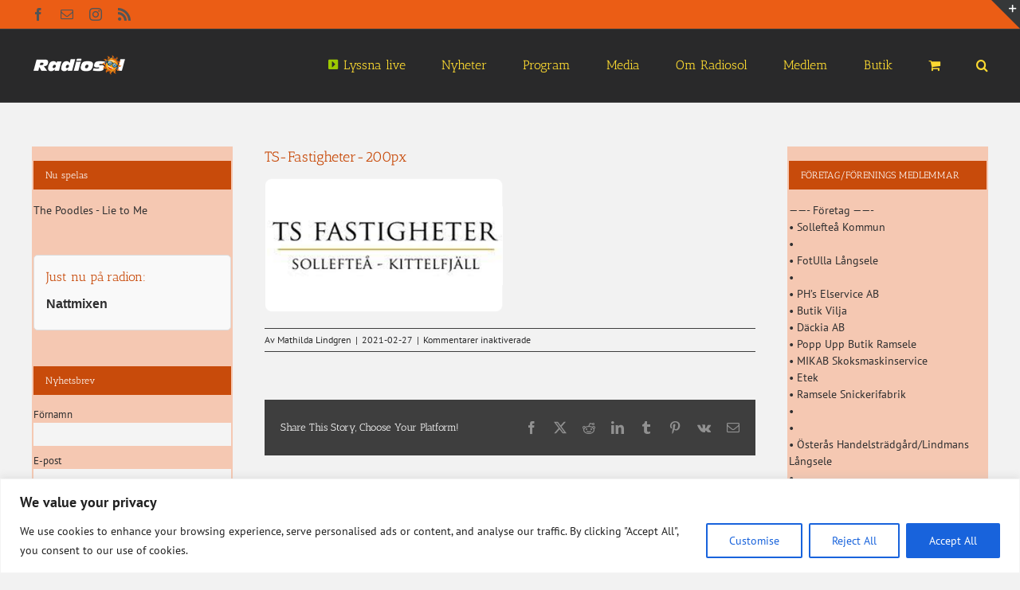

--- FILE ---
content_type: text/html; charset=UTF-8
request_url: https://www.radiosol.se/ts-fastigheter-200px/
body_size: 26003
content:
<!DOCTYPE html>
<html class="avada-html-layout-wide avada-html-header-position-top" dir="ltr" lang="sv-SE" prefix="og: https://ogp.me/ns#" prefix="og: http://ogp.me/ns# fb: http://ogp.me/ns/fb#">
<head>
	<meta http-equiv="X-UA-Compatible" content="IE=edge" />
	<meta http-equiv="Content-Type" content="text/html; charset=utf-8"/>
	<meta name="viewport" content="width=device-width, initial-scale=1" />
	<title>TS-Fastigheter-200px | Radiosol</title>
	<style>img:is([sizes="auto" i], [sizes^="auto," i]) { contain-intrinsic-size: 3000px 1500px }</style>
	
		<!-- All in One SEO 4.9.1 - aioseo.com -->
	<meta name="robots" content="max-image-preview:large" />
	<meta name="author" content="Mathilda Lindgren"/>
	<meta name="google-site-verification" content="bq2f3CX_1-PNN36KO_5MER-zRcmYoohNJSbnbuF1GJg" />
	<link rel="canonical" href="https://www.radiosol.se/ts-fastigheter-200px/" />
	<meta name="generator" content="All in One SEO (AIOSEO) 4.9.1" />
		<meta property="og:locale" content="sv_SE" />
		<meta property="og:site_name" content="Radiosol | Ditt självklara val!" />
		<meta property="og:type" content="article" />
		<meta property="og:title" content="TS-Fastigheter-200px | Radiosol" />
		<meta property="og:url" content="https://www.radiosol.se/ts-fastigheter-200px/" />
		<meta property="article:published_time" content="2021-02-27T21:14:36+00:00" />
		<meta property="article:modified_time" content="2021-02-27T21:14:36+00:00" />
		<meta name="twitter:card" content="summary" />
		<meta name="twitter:title" content="TS-Fastigheter-200px | Radiosol" />
		<script type="application/ld+json" class="aioseo-schema">
			{"@context":"https:\/\/schema.org","@graph":[{"@type":"BreadcrumbList","@id":"https:\/\/www.radiosol.se\/ts-fastigheter-200px\/#breadcrumblist","itemListElement":[{"@type":"ListItem","@id":"https:\/\/www.radiosol.se#listItem","position":1,"name":"Hem","item":"https:\/\/www.radiosol.se","nextItem":{"@type":"ListItem","@id":"https:\/\/www.radiosol.se\/ts-fastigheter-200px\/#listItem","name":"TS-Fastigheter-200px"}},{"@type":"ListItem","@id":"https:\/\/www.radiosol.se\/ts-fastigheter-200px\/#listItem","position":2,"name":"TS-Fastigheter-200px","previousItem":{"@type":"ListItem","@id":"https:\/\/www.radiosol.se#listItem","name":"Hem"}}]},{"@type":"ItemPage","@id":"https:\/\/www.radiosol.se\/ts-fastigheter-200px\/#itempage","url":"https:\/\/www.radiosol.se\/ts-fastigheter-200px\/","name":"TS-Fastigheter-200px | Radiosol","inLanguage":"sv-SE","isPartOf":{"@id":"https:\/\/www.radiosol.se\/#website"},"breadcrumb":{"@id":"https:\/\/www.radiosol.se\/ts-fastigheter-200px\/#breadcrumblist"},"author":{"@id":"https:\/\/www.radiosol.se\/author\/mathilda\/#author"},"creator":{"@id":"https:\/\/www.radiosol.se\/author\/mathilda\/#author"},"datePublished":"2021-02-27T22:14:36+01:00","dateModified":"2021-02-27T22:14:36+01:00"},{"@type":"Organization","@id":"https:\/\/www.radiosol.se\/#organization","name":"Radiosol","description":"Ditt sj\u00e4lvklara val!","url":"https:\/\/www.radiosol.se\/"},{"@type":"Person","@id":"https:\/\/www.radiosol.se\/author\/mathilda\/#author","url":"https:\/\/www.radiosol.se\/author\/mathilda\/","name":"Mathilda Lindgren","image":{"@type":"ImageObject","@id":"https:\/\/www.radiosol.se\/ts-fastigheter-200px\/#authorImage","url":"https:\/\/secure.gravatar.com\/avatar\/4c9c3584c7bd233d37b67e002db943612ca2386dabb39de61a7811c8a48d7062?s=96&d=mm&r=g","width":96,"height":96,"caption":"Mathilda Lindgren"}},{"@type":"WebSite","@id":"https:\/\/www.radiosol.se\/#website","url":"https:\/\/www.radiosol.se\/","name":"Radiosol","description":"Ditt sj\u00e4lvklara val!","inLanguage":"sv-SE","publisher":{"@id":"https:\/\/www.radiosol.se\/#organization"}}]}
		</script>
		<!-- All in One SEO -->

<link rel='dns-prefetch' href='//fonts.googleapis.com' />
<link rel="alternate" type="application/rss+xml" title="Radiosol &raquo; Webbflöde" href="https://www.radiosol.se/feed/" />
<link rel="alternate" type="application/rss+xml" title="Radiosol &raquo; Kommentarsflöde" href="https://www.radiosol.se/comments/feed/" />
		
		
		
				<script type="text/javascript">
/* <![CDATA[ */
window._wpemojiSettings = {"baseUrl":"https:\/\/s.w.org\/images\/core\/emoji\/16.0.1\/72x72\/","ext":".png","svgUrl":"https:\/\/s.w.org\/images\/core\/emoji\/16.0.1\/svg\/","svgExt":".svg","source":{"concatemoji":"https:\/\/www.radiosol.se\/wp-includes\/js\/wp-emoji-release.min.js?ver=6.8.3"}};
/*! This file is auto-generated */
!function(s,n){var o,i,e;function c(e){try{var t={supportTests:e,timestamp:(new Date).valueOf()};sessionStorage.setItem(o,JSON.stringify(t))}catch(e){}}function p(e,t,n){e.clearRect(0,0,e.canvas.width,e.canvas.height),e.fillText(t,0,0);var t=new Uint32Array(e.getImageData(0,0,e.canvas.width,e.canvas.height).data),a=(e.clearRect(0,0,e.canvas.width,e.canvas.height),e.fillText(n,0,0),new Uint32Array(e.getImageData(0,0,e.canvas.width,e.canvas.height).data));return t.every(function(e,t){return e===a[t]})}function u(e,t){e.clearRect(0,0,e.canvas.width,e.canvas.height),e.fillText(t,0,0);for(var n=e.getImageData(16,16,1,1),a=0;a<n.data.length;a++)if(0!==n.data[a])return!1;return!0}function f(e,t,n,a){switch(t){case"flag":return n(e,"\ud83c\udff3\ufe0f\u200d\u26a7\ufe0f","\ud83c\udff3\ufe0f\u200b\u26a7\ufe0f")?!1:!n(e,"\ud83c\udde8\ud83c\uddf6","\ud83c\udde8\u200b\ud83c\uddf6")&&!n(e,"\ud83c\udff4\udb40\udc67\udb40\udc62\udb40\udc65\udb40\udc6e\udb40\udc67\udb40\udc7f","\ud83c\udff4\u200b\udb40\udc67\u200b\udb40\udc62\u200b\udb40\udc65\u200b\udb40\udc6e\u200b\udb40\udc67\u200b\udb40\udc7f");case"emoji":return!a(e,"\ud83e\udedf")}return!1}function g(e,t,n,a){var r="undefined"!=typeof WorkerGlobalScope&&self instanceof WorkerGlobalScope?new OffscreenCanvas(300,150):s.createElement("canvas"),o=r.getContext("2d",{willReadFrequently:!0}),i=(o.textBaseline="top",o.font="600 32px Arial",{});return e.forEach(function(e){i[e]=t(o,e,n,a)}),i}function t(e){var t=s.createElement("script");t.src=e,t.defer=!0,s.head.appendChild(t)}"undefined"!=typeof Promise&&(o="wpEmojiSettingsSupports",i=["flag","emoji"],n.supports={everything:!0,everythingExceptFlag:!0},e=new Promise(function(e){s.addEventListener("DOMContentLoaded",e,{once:!0})}),new Promise(function(t){var n=function(){try{var e=JSON.parse(sessionStorage.getItem(o));if("object"==typeof e&&"number"==typeof e.timestamp&&(new Date).valueOf()<e.timestamp+604800&&"object"==typeof e.supportTests)return e.supportTests}catch(e){}return null}();if(!n){if("undefined"!=typeof Worker&&"undefined"!=typeof OffscreenCanvas&&"undefined"!=typeof URL&&URL.createObjectURL&&"undefined"!=typeof Blob)try{var e="postMessage("+g.toString()+"("+[JSON.stringify(i),f.toString(),p.toString(),u.toString()].join(",")+"));",a=new Blob([e],{type:"text/javascript"}),r=new Worker(URL.createObjectURL(a),{name:"wpTestEmojiSupports"});return void(r.onmessage=function(e){c(n=e.data),r.terminate(),t(n)})}catch(e){}c(n=g(i,f,p,u))}t(n)}).then(function(e){for(var t in e)n.supports[t]=e[t],n.supports.everything=n.supports.everything&&n.supports[t],"flag"!==t&&(n.supports.everythingExceptFlag=n.supports.everythingExceptFlag&&n.supports[t]);n.supports.everythingExceptFlag=n.supports.everythingExceptFlag&&!n.supports.flag,n.DOMReady=!1,n.readyCallback=function(){n.DOMReady=!0}}).then(function(){return e}).then(function(){var e;n.supports.everything||(n.readyCallback(),(e=n.source||{}).concatemoji?t(e.concatemoji):e.wpemoji&&e.twemoji&&(t(e.twemoji),t(e.wpemoji)))}))}((window,document),window._wpemojiSettings);
/* ]]> */
</script>
<style id='wp-emoji-styles-inline-css' type='text/css'>

	img.wp-smiley, img.emoji {
		display: inline !important;
		border: none !important;
		box-shadow: none !important;
		height: 1em !important;
		width: 1em !important;
		margin: 0 0.07em !important;
		vertical-align: -0.1em !important;
		background: none !important;
		padding: 0 !important;
	}
</style>
<link rel='stylesheet' id='aioseo/css/src/vue/standalone/blocks/table-of-contents/global.scss-css' href='https://www.radiosol.se/wp-content/plugins/all-in-one-seo-pack/dist/Lite/assets/css/table-of-contents/global.e90f6d47.css?ver=4.9.1' type='text/css' media='all' />
<link rel='stylesheet' id='awesome-weather-css' href='https://www.radiosol.se/wp-content/plugins/awesome-weather/awesome-weather.css?ver=6.8.3' type='text/css' media='all' />
<style id='awesome-weather-inline-css' type='text/css'>
.awesome-weather-wrap { font-family: 'Open Sans', sans-serif; font-weight: 400; font-size: 14px; line-height: 14px; }
</style>
<link rel='stylesheet' id='opensans-googlefont-css' href='//fonts.googleapis.com/css?family=Open+Sans%3A400&#038;ver=6.8.3' type='text/css' media='all' />
<link rel='stylesheet' id='programtabla-style-css' href='https://www.radiosol.se/wp-content/plugins/programtabla/assets/css/style.css?ver=6.8.3' type='text/css' media='all' />
<style id='woocommerce-inline-inline-css' type='text/css'>
.woocommerce form .form-row .required { visibility: visible; }
</style>
<link rel='stylesheet' id='brands-styles-css' href='https://www.radiosol.se/wp-content/plugins/woocommerce/assets/css/brands.css?ver=10.3.7' type='text/css' media='all' />
<link rel='stylesheet' id='newsletter-css' href='https://www.radiosol.se/wp-content/plugins/newsletter/style.css?ver=9.0.8' type='text/css' media='all' />
<link rel='stylesheet' id='fusion-dynamic-css-css' href='https://www.radiosol.se/wp-content/uploads/fusion-styles/48162e53b511b37a6ea2f5d6adec2f52.min.css?ver=3.14' type='text/css' media='all' />
<script type="text/javascript" id="cookie-law-info-js-extra">
/* <![CDATA[ */
var _ckyConfig = {"_ipData":[],"_assetsURL":"https:\/\/www.radiosol.se\/wp-content\/plugins\/cookie-law-info\/lite\/frontend\/images\/","_publicURL":"https:\/\/www.radiosol.se","_expiry":"365","_categories":[{"name":"Necessary","slug":"necessary","isNecessary":true,"ccpaDoNotSell":true,"cookies":[],"active":true,"defaultConsent":{"gdpr":true,"ccpa":true}},{"name":"Functional","slug":"functional","isNecessary":false,"ccpaDoNotSell":true,"cookies":[],"active":true,"defaultConsent":{"gdpr":false,"ccpa":false}},{"name":"Analytics","slug":"analytics","isNecessary":false,"ccpaDoNotSell":true,"cookies":[],"active":true,"defaultConsent":{"gdpr":false,"ccpa":false}},{"name":"Performance","slug":"performance","isNecessary":false,"ccpaDoNotSell":true,"cookies":[],"active":true,"defaultConsent":{"gdpr":false,"ccpa":false}},{"name":"Advertisement","slug":"advertisement","isNecessary":false,"ccpaDoNotSell":true,"cookies":[],"active":true,"defaultConsent":{"gdpr":false,"ccpa":false}}],"_activeLaw":"gdpr","_rootDomain":"","_block":"1","_showBanner":"1","_bannerConfig":{"settings":{"type":"banner","preferenceCenterType":"popup","position":"bottom","applicableLaw":"gdpr"},"behaviours":{"reloadBannerOnAccept":false,"loadAnalyticsByDefault":false,"animations":{"onLoad":"animate","onHide":"sticky"}},"config":{"revisitConsent":{"status":true,"tag":"revisit-consent","position":"bottom-left","meta":{"url":"#"},"styles":{"background-color":"#0056A7"},"elements":{"title":{"type":"text","tag":"revisit-consent-title","status":true,"styles":{"color":"#0056a7"}}}},"preferenceCenter":{"toggle":{"status":true,"tag":"detail-category-toggle","type":"toggle","states":{"active":{"styles":{"background-color":"#1863DC"}},"inactive":{"styles":{"background-color":"#D0D5D2"}}}}},"categoryPreview":{"status":false,"toggle":{"status":true,"tag":"detail-category-preview-toggle","type":"toggle","states":{"active":{"styles":{"background-color":"#1863DC"}},"inactive":{"styles":{"background-color":"#D0D5D2"}}}}},"videoPlaceholder":{"status":true,"styles":{"background-color":"#000000","border-color":"#000000","color":"#ffffff"}},"readMore":{"status":false,"tag":"readmore-button","type":"link","meta":{"noFollow":true,"newTab":true},"styles":{"color":"#1863DC","background-color":"transparent","border-color":"transparent"}},"showMore":{"status":true,"tag":"show-desc-button","type":"button","styles":{"color":"#1863DC"}},"showLess":{"status":true,"tag":"hide-desc-button","type":"button","styles":{"color":"#1863DC"}},"alwaysActive":{"status":true,"tag":"always-active","styles":{"color":"#008000"}},"manualLinks":{"status":true,"tag":"manual-links","type":"link","styles":{"color":"#1863DC"}},"auditTable":{"status":true},"optOption":{"status":true,"toggle":{"status":true,"tag":"optout-option-toggle","type":"toggle","states":{"active":{"styles":{"background-color":"#1863dc"}},"inactive":{"styles":{"background-color":"#FFFFFF"}}}}}}},"_version":"3.3.7","_logConsent":"1","_tags":[{"tag":"accept-button","styles":{"color":"#FFFFFF","background-color":"#1863DC","border-color":"#1863DC"}},{"tag":"reject-button","styles":{"color":"#1863DC","background-color":"transparent","border-color":"#1863DC"}},{"tag":"settings-button","styles":{"color":"#1863DC","background-color":"transparent","border-color":"#1863DC"}},{"tag":"readmore-button","styles":{"color":"#1863DC","background-color":"transparent","border-color":"transparent"}},{"tag":"donotsell-button","styles":{"color":"#1863DC","background-color":"transparent","border-color":"transparent"}},{"tag":"show-desc-button","styles":{"color":"#1863DC"}},{"tag":"hide-desc-button","styles":{"color":"#1863DC"}},{"tag":"cky-always-active","styles":[]},{"tag":"cky-link","styles":[]},{"tag":"accept-button","styles":{"color":"#FFFFFF","background-color":"#1863DC","border-color":"#1863DC"}},{"tag":"revisit-consent","styles":{"background-color":"#0056A7"}}],"_shortCodes":[{"key":"cky_readmore","content":"<a href=\"#\" class=\"cky-policy\" aria-label=\"Cookie Policy\" target=\"_blank\" rel=\"noopener\" data-cky-tag=\"readmore-button\">Cookie Policy<\/a>","tag":"readmore-button","status":false,"attributes":{"rel":"nofollow","target":"_blank"}},{"key":"cky_show_desc","content":"<button class=\"cky-show-desc-btn\" data-cky-tag=\"show-desc-button\" aria-label=\"Show more\">Show more<\/button>","tag":"show-desc-button","status":true,"attributes":[]},{"key":"cky_hide_desc","content":"<button class=\"cky-show-desc-btn\" data-cky-tag=\"hide-desc-button\" aria-label=\"Show less\">Show less<\/button>","tag":"hide-desc-button","status":true,"attributes":[]},{"key":"cky_optout_show_desc","content":"[cky_optout_show_desc]","tag":"optout-show-desc-button","status":true,"attributes":[]},{"key":"cky_optout_hide_desc","content":"[cky_optout_hide_desc]","tag":"optout-hide-desc-button","status":true,"attributes":[]},{"key":"cky_category_toggle_label","content":"[cky_{{status}}_category_label] [cky_preference_{{category_slug}}_title]","tag":"","status":true,"attributes":[]},{"key":"cky_enable_category_label","content":"Enable","tag":"","status":true,"attributes":[]},{"key":"cky_disable_category_label","content":"Disable","tag":"","status":true,"attributes":[]},{"key":"cky_video_placeholder","content":"<div class=\"video-placeholder-normal\" data-cky-tag=\"video-placeholder\" id=\"[UNIQUEID]\"><p class=\"video-placeholder-text-normal\" data-cky-tag=\"placeholder-title\">Please accept cookies to access this content<\/p><\/div>","tag":"","status":true,"attributes":[]},{"key":"cky_enable_optout_label","content":"Enable","tag":"","status":true,"attributes":[]},{"key":"cky_disable_optout_label","content":"Disable","tag":"","status":true,"attributes":[]},{"key":"cky_optout_toggle_label","content":"[cky_{{status}}_optout_label] [cky_optout_option_title]","tag":"","status":true,"attributes":[]},{"key":"cky_optout_option_title","content":"Do Not Sell or Share My Personal Information","tag":"","status":true,"attributes":[]},{"key":"cky_optout_close_label","content":"Close","tag":"","status":true,"attributes":[]},{"key":"cky_preference_close_label","content":"Close","tag":"","status":true,"attributes":[]}],"_rtl":"","_language":"en","_providersToBlock":[]};
var _ckyStyles = {"css":".cky-overlay{background: #000000; opacity: 0.4; position: fixed; top: 0; left: 0; width: 100%; height: 100%; z-index: 99999999;}.cky-hide{display: none;}.cky-btn-revisit-wrapper{display: flex; align-items: center; justify-content: center; background: #0056a7; width: 45px; height: 45px; border-radius: 50%; position: fixed; z-index: 999999; cursor: pointer;}.cky-revisit-bottom-left{bottom: 15px; left: 15px;}.cky-revisit-bottom-right{bottom: 15px; right: 15px;}.cky-btn-revisit-wrapper .cky-btn-revisit{display: flex; align-items: center; justify-content: center; background: none; border: none; cursor: pointer; position: relative; margin: 0; padding: 0;}.cky-btn-revisit-wrapper .cky-btn-revisit img{max-width: fit-content; margin: 0; height: 30px; width: 30px;}.cky-revisit-bottom-left:hover::before{content: attr(data-tooltip); position: absolute; background: #4e4b66; color: #ffffff; left: calc(100% + 7px); font-size: 12px; line-height: 16px; width: max-content; padding: 4px 8px; border-radius: 4px;}.cky-revisit-bottom-left:hover::after{position: absolute; content: \"\"; border: 5px solid transparent; left: calc(100% + 2px); border-left-width: 0; border-right-color: #4e4b66;}.cky-revisit-bottom-right:hover::before{content: attr(data-tooltip); position: absolute; background: #4e4b66; color: #ffffff; right: calc(100% + 7px); font-size: 12px; line-height: 16px; width: max-content; padding: 4px 8px; border-radius: 4px;}.cky-revisit-bottom-right:hover::after{position: absolute; content: \"\"; border: 5px solid transparent; right: calc(100% + 2px); border-right-width: 0; border-left-color: #4e4b66;}.cky-revisit-hide{display: none;}.cky-consent-container{position: fixed; width: 100%; box-sizing: border-box; z-index: 9999999;}.cky-consent-container .cky-consent-bar{background: #ffffff; border: 1px solid; padding: 16.5px 24px; box-shadow: 0 -1px 10px 0 #acabab4d;}.cky-banner-bottom{bottom: 0; left: 0;}.cky-banner-top{top: 0; left: 0;}.cky-custom-brand-logo-wrapper .cky-custom-brand-logo{width: 100px; height: auto; margin: 0 0 12px 0;}.cky-notice .cky-title{color: #212121; font-weight: 700; font-size: 18px; line-height: 24px; margin: 0 0 12px 0;}.cky-notice-group{display: flex; justify-content: space-between; align-items: center; font-size: 14px; line-height: 24px; font-weight: 400;}.cky-notice-des *,.cky-preference-content-wrapper *,.cky-accordion-header-des *,.cky-gpc-wrapper .cky-gpc-desc *{font-size: 14px;}.cky-notice-des{color: #212121; font-size: 14px; line-height: 24px; font-weight: 400;}.cky-notice-des img{height: 25px; width: 25px;}.cky-consent-bar .cky-notice-des p,.cky-gpc-wrapper .cky-gpc-desc p,.cky-preference-body-wrapper .cky-preference-content-wrapper p,.cky-accordion-header-wrapper .cky-accordion-header-des p,.cky-cookie-des-table li div:last-child p{color: inherit; margin-top: 0; overflow-wrap: break-word;}.cky-notice-des P:last-child,.cky-preference-content-wrapper p:last-child,.cky-cookie-des-table li div:last-child p:last-child,.cky-gpc-wrapper .cky-gpc-desc p:last-child{margin-bottom: 0;}.cky-notice-des a.cky-policy,.cky-notice-des button.cky-policy{font-size: 14px; color: #1863dc; white-space: nowrap; cursor: pointer; background: transparent; border: 1px solid; text-decoration: underline;}.cky-notice-des button.cky-policy{padding: 0;}.cky-notice-des a.cky-policy:focus-visible,.cky-notice-des button.cky-policy:focus-visible,.cky-preference-content-wrapper .cky-show-desc-btn:focus-visible,.cky-accordion-header .cky-accordion-btn:focus-visible,.cky-preference-header .cky-btn-close:focus-visible,.cky-switch input[type=\"checkbox\"]:focus-visible,.cky-footer-wrapper a:focus-visible,.cky-btn:focus-visible{outline: 2px solid #1863dc; outline-offset: 2px;}.cky-btn:focus:not(:focus-visible),.cky-accordion-header .cky-accordion-btn:focus:not(:focus-visible),.cky-preference-content-wrapper .cky-show-desc-btn:focus:not(:focus-visible),.cky-btn-revisit-wrapper .cky-btn-revisit:focus:not(:focus-visible),.cky-preference-header .cky-btn-close:focus:not(:focus-visible),.cky-consent-bar .cky-banner-btn-close:focus:not(:focus-visible){outline: 0;}button.cky-show-desc-btn:not(:hover):not(:active){color: #1863dc; background: transparent;}button.cky-accordion-btn:not(:hover):not(:active),button.cky-banner-btn-close:not(:hover):not(:active),button.cky-btn-close:not(:hover):not(:active),button.cky-btn-revisit:not(:hover):not(:active){background: transparent;}.cky-consent-bar button:hover,.cky-modal.cky-modal-open button:hover,.cky-consent-bar button:focus,.cky-modal.cky-modal-open button:focus{text-decoration: none;}.cky-notice-btn-wrapper{display: flex; justify-content: center; align-items: center; margin-left: 15px;}.cky-notice-btn-wrapper .cky-btn{text-shadow: none; box-shadow: none;}.cky-btn{font-size: 14px; font-family: inherit; line-height: 24px; padding: 8px 27px; font-weight: 500; margin: 0 8px 0 0; border-radius: 2px; white-space: nowrap; cursor: pointer; text-align: center; text-transform: none; min-height: 0;}.cky-btn:hover{opacity: 0.8;}.cky-btn-customize{color: #1863dc; background: transparent; border: 2px solid #1863dc;}.cky-btn-reject{color: #1863dc; background: transparent; border: 2px solid #1863dc;}.cky-btn-accept{background: #1863dc; color: #ffffff; border: 2px solid #1863dc;}.cky-btn:last-child{margin-right: 0;}@media (max-width: 768px){.cky-notice-group{display: block;}.cky-notice-btn-wrapper{margin-left: 0;}.cky-notice-btn-wrapper .cky-btn{flex: auto; max-width: 100%; margin-top: 10px; white-space: unset;}}@media (max-width: 576px){.cky-notice-btn-wrapper{flex-direction: column;}.cky-custom-brand-logo-wrapper, .cky-notice .cky-title, .cky-notice-des, .cky-notice-btn-wrapper{padding: 0 28px;}.cky-consent-container .cky-consent-bar{padding: 16.5px 0;}.cky-notice-des{max-height: 40vh; overflow-y: scroll;}.cky-notice-btn-wrapper .cky-btn{width: 100%; padding: 8px; margin-right: 0;}.cky-notice-btn-wrapper .cky-btn-accept{order: 1;}.cky-notice-btn-wrapper .cky-btn-reject{order: 3;}.cky-notice-btn-wrapper .cky-btn-customize{order: 2;}}@media (max-width: 425px){.cky-custom-brand-logo-wrapper, .cky-notice .cky-title, .cky-notice-des, .cky-notice-btn-wrapper{padding: 0 24px;}.cky-notice-btn-wrapper{flex-direction: column;}.cky-btn{width: 100%; margin: 10px 0 0 0;}.cky-notice-btn-wrapper .cky-btn-customize{order: 2;}.cky-notice-btn-wrapper .cky-btn-reject{order: 3;}.cky-notice-btn-wrapper .cky-btn-accept{order: 1; margin-top: 16px;}}@media (max-width: 352px){.cky-notice .cky-title{font-size: 16px;}.cky-notice-des *{font-size: 12px;}.cky-notice-des, .cky-btn{font-size: 12px;}}.cky-modal.cky-modal-open{display: flex; visibility: visible; -webkit-transform: translate(-50%, -50%); -moz-transform: translate(-50%, -50%); -ms-transform: translate(-50%, -50%); -o-transform: translate(-50%, -50%); transform: translate(-50%, -50%); top: 50%; left: 50%; transition: all 1s ease;}.cky-modal{box-shadow: 0 32px 68px rgba(0, 0, 0, 0.3); margin: 0 auto; position: fixed; max-width: 100%; background: #ffffff; top: 50%; box-sizing: border-box; border-radius: 6px; z-index: 999999999; color: #212121; -webkit-transform: translate(-50%, 100%); -moz-transform: translate(-50%, 100%); -ms-transform: translate(-50%, 100%); -o-transform: translate(-50%, 100%); transform: translate(-50%, 100%); visibility: hidden; transition: all 0s ease;}.cky-preference-center{max-height: 79vh; overflow: hidden; width: 845px; overflow: hidden; flex: 1 1 0; display: flex; flex-direction: column; border-radius: 6px;}.cky-preference-header{display: flex; align-items: center; justify-content: space-between; padding: 22px 24px; border-bottom: 1px solid;}.cky-preference-header .cky-preference-title{font-size: 18px; font-weight: 700; line-height: 24px;}.cky-preference-header .cky-btn-close{margin: 0; cursor: pointer; vertical-align: middle; padding: 0; background: none; border: none; width: auto; height: auto; min-height: 0; line-height: 0; text-shadow: none; box-shadow: none;}.cky-preference-header .cky-btn-close img{margin: 0; height: 10px; width: 10px;}.cky-preference-body-wrapper{padding: 0 24px; flex: 1; overflow: auto; box-sizing: border-box;}.cky-preference-content-wrapper,.cky-gpc-wrapper .cky-gpc-desc{font-size: 14px; line-height: 24px; font-weight: 400; padding: 12px 0;}.cky-preference-content-wrapper{border-bottom: 1px solid;}.cky-preference-content-wrapper img{height: 25px; width: 25px;}.cky-preference-content-wrapper .cky-show-desc-btn{font-size: 14px; font-family: inherit; color: #1863dc; text-decoration: none; line-height: 24px; padding: 0; margin: 0; white-space: nowrap; cursor: pointer; background: transparent; border-color: transparent; text-transform: none; min-height: 0; text-shadow: none; box-shadow: none;}.cky-accordion-wrapper{margin-bottom: 10px;}.cky-accordion{border-bottom: 1px solid;}.cky-accordion:last-child{border-bottom: none;}.cky-accordion .cky-accordion-item{display: flex; margin-top: 10px;}.cky-accordion .cky-accordion-body{display: none;}.cky-accordion.cky-accordion-active .cky-accordion-body{display: block; padding: 0 22px; margin-bottom: 16px;}.cky-accordion-header-wrapper{cursor: pointer; width: 100%;}.cky-accordion-item .cky-accordion-header{display: flex; justify-content: space-between; align-items: center;}.cky-accordion-header .cky-accordion-btn{font-size: 16px; font-family: inherit; color: #212121; line-height: 24px; background: none; border: none; font-weight: 700; padding: 0; margin: 0; cursor: pointer; text-transform: none; min-height: 0; text-shadow: none; box-shadow: none;}.cky-accordion-header .cky-always-active{color: #008000; font-weight: 600; line-height: 24px; font-size: 14px;}.cky-accordion-header-des{font-size: 14px; line-height: 24px; margin: 10px 0 16px 0;}.cky-accordion-chevron{margin-right: 22px; position: relative; cursor: pointer;}.cky-accordion-chevron-hide{display: none;}.cky-accordion .cky-accordion-chevron i::before{content: \"\"; position: absolute; border-right: 1.4px solid; border-bottom: 1.4px solid; border-color: inherit; height: 6px; width: 6px; -webkit-transform: rotate(-45deg); -moz-transform: rotate(-45deg); -ms-transform: rotate(-45deg); -o-transform: rotate(-45deg); transform: rotate(-45deg); transition: all 0.2s ease-in-out; top: 8px;}.cky-accordion.cky-accordion-active .cky-accordion-chevron i::before{-webkit-transform: rotate(45deg); -moz-transform: rotate(45deg); -ms-transform: rotate(45deg); -o-transform: rotate(45deg); transform: rotate(45deg);}.cky-audit-table{background: #f4f4f4; border-radius: 6px;}.cky-audit-table .cky-empty-cookies-text{color: inherit; font-size: 12px; line-height: 24px; margin: 0; padding: 10px;}.cky-audit-table .cky-cookie-des-table{font-size: 12px; line-height: 24px; font-weight: normal; padding: 15px 10px; border-bottom: 1px solid; border-bottom-color: inherit; margin: 0;}.cky-audit-table .cky-cookie-des-table:last-child{border-bottom: none;}.cky-audit-table .cky-cookie-des-table li{list-style-type: none; display: flex; padding: 3px 0;}.cky-audit-table .cky-cookie-des-table li:first-child{padding-top: 0;}.cky-cookie-des-table li div:first-child{width: 100px; font-weight: 600; word-break: break-word; word-wrap: break-word;}.cky-cookie-des-table li div:last-child{flex: 1; word-break: break-word; word-wrap: break-word; margin-left: 8px;}.cky-footer-shadow{display: block; width: 100%; height: 40px; background: linear-gradient(180deg, rgba(255, 255, 255, 0) 0%, #ffffff 100%); position: absolute; bottom: calc(100% - 1px);}.cky-footer-wrapper{position: relative;}.cky-prefrence-btn-wrapper{display: flex; flex-wrap: wrap; align-items: center; justify-content: center; padding: 22px 24px; border-top: 1px solid;}.cky-prefrence-btn-wrapper .cky-btn{flex: auto; max-width: 100%; text-shadow: none; box-shadow: none;}.cky-btn-preferences{color: #1863dc; background: transparent; border: 2px solid #1863dc;}.cky-preference-header,.cky-preference-body-wrapper,.cky-preference-content-wrapper,.cky-accordion-wrapper,.cky-accordion,.cky-accordion-wrapper,.cky-footer-wrapper,.cky-prefrence-btn-wrapper{border-color: inherit;}@media (max-width: 845px){.cky-modal{max-width: calc(100% - 16px);}}@media (max-width: 576px){.cky-modal{max-width: 100%;}.cky-preference-center{max-height: 100vh;}.cky-prefrence-btn-wrapper{flex-direction: column;}.cky-accordion.cky-accordion-active .cky-accordion-body{padding-right: 0;}.cky-prefrence-btn-wrapper .cky-btn{width: 100%; margin: 10px 0 0 0;}.cky-prefrence-btn-wrapper .cky-btn-reject{order: 3;}.cky-prefrence-btn-wrapper .cky-btn-accept{order: 1; margin-top: 0;}.cky-prefrence-btn-wrapper .cky-btn-preferences{order: 2;}}@media (max-width: 425px){.cky-accordion-chevron{margin-right: 15px;}.cky-notice-btn-wrapper{margin-top: 0;}.cky-accordion.cky-accordion-active .cky-accordion-body{padding: 0 15px;}}@media (max-width: 352px){.cky-preference-header .cky-preference-title{font-size: 16px;}.cky-preference-header{padding: 16px 24px;}.cky-preference-content-wrapper *, .cky-accordion-header-des *{font-size: 12px;}.cky-preference-content-wrapper, .cky-preference-content-wrapper .cky-show-more, .cky-accordion-header .cky-always-active, .cky-accordion-header-des, .cky-preference-content-wrapper .cky-show-desc-btn, .cky-notice-des a.cky-policy{font-size: 12px;}.cky-accordion-header .cky-accordion-btn{font-size: 14px;}}.cky-switch{display: flex;}.cky-switch input[type=\"checkbox\"]{position: relative; width: 44px; height: 24px; margin: 0; background: #d0d5d2; -webkit-appearance: none; border-radius: 50px; cursor: pointer; outline: 0; border: none; top: 0;}.cky-switch input[type=\"checkbox\"]:checked{background: #1863dc;}.cky-switch input[type=\"checkbox\"]:before{position: absolute; content: \"\"; height: 20px; width: 20px; left: 2px; bottom: 2px; border-radius: 50%; background-color: white; -webkit-transition: 0.4s; transition: 0.4s; margin: 0;}.cky-switch input[type=\"checkbox\"]:after{display: none;}.cky-switch input[type=\"checkbox\"]:checked:before{-webkit-transform: translateX(20px); -ms-transform: translateX(20px); transform: translateX(20px);}@media (max-width: 425px){.cky-switch input[type=\"checkbox\"]{width: 38px; height: 21px;}.cky-switch input[type=\"checkbox\"]:before{height: 17px; width: 17px;}.cky-switch input[type=\"checkbox\"]:checked:before{-webkit-transform: translateX(17px); -ms-transform: translateX(17px); transform: translateX(17px);}}.cky-consent-bar .cky-banner-btn-close{position: absolute; right: 9px; top: 5px; background: none; border: none; cursor: pointer; padding: 0; margin: 0; min-height: 0; line-height: 0; height: auto; width: auto; text-shadow: none; box-shadow: none;}.cky-consent-bar .cky-banner-btn-close img{height: 9px; width: 9px; margin: 0;}.cky-notice-btn-wrapper .cky-btn-do-not-sell{font-size: 14px; line-height: 24px; padding: 6px 0; margin: 0; font-weight: 500; background: none; border-radius: 2px; border: none; cursor: pointer; text-align: left; color: #1863dc; background: transparent; border-color: transparent; box-shadow: none; text-shadow: none;}.cky-consent-bar .cky-banner-btn-close:focus-visible,.cky-notice-btn-wrapper .cky-btn-do-not-sell:focus-visible,.cky-opt-out-btn-wrapper .cky-btn:focus-visible,.cky-opt-out-checkbox-wrapper input[type=\"checkbox\"].cky-opt-out-checkbox:focus-visible{outline: 2px solid #1863dc; outline-offset: 2px;}@media (max-width: 768px){.cky-notice-btn-wrapper{margin-left: 0; margin-top: 10px; justify-content: left;}.cky-notice-btn-wrapper .cky-btn-do-not-sell{padding: 0;}}@media (max-width: 352px){.cky-notice-btn-wrapper .cky-btn-do-not-sell, .cky-notice-des a.cky-policy{font-size: 12px;}}.cky-opt-out-wrapper{padding: 12px 0;}.cky-opt-out-wrapper .cky-opt-out-checkbox-wrapper{display: flex; align-items: center;}.cky-opt-out-checkbox-wrapper .cky-opt-out-checkbox-label{font-size: 16px; font-weight: 700; line-height: 24px; margin: 0 0 0 12px; cursor: pointer;}.cky-opt-out-checkbox-wrapper input[type=\"checkbox\"].cky-opt-out-checkbox{background-color: #ffffff; border: 1px solid black; width: 20px; height: 18.5px; margin: 0; -webkit-appearance: none; position: relative; display: flex; align-items: center; justify-content: center; border-radius: 2px; cursor: pointer;}.cky-opt-out-checkbox-wrapper input[type=\"checkbox\"].cky-opt-out-checkbox:checked{background-color: #1863dc; border: none;}.cky-opt-out-checkbox-wrapper input[type=\"checkbox\"].cky-opt-out-checkbox:checked::after{left: 6px; bottom: 4px; width: 7px; height: 13px; border: solid #ffffff; border-width: 0 3px 3px 0; border-radius: 2px; -webkit-transform: rotate(45deg); -ms-transform: rotate(45deg); transform: rotate(45deg); content: \"\"; position: absolute; box-sizing: border-box;}.cky-opt-out-checkbox-wrapper.cky-disabled .cky-opt-out-checkbox-label,.cky-opt-out-checkbox-wrapper.cky-disabled input[type=\"checkbox\"].cky-opt-out-checkbox{cursor: no-drop;}.cky-gpc-wrapper{margin: 0 0 0 32px;}.cky-footer-wrapper .cky-opt-out-btn-wrapper{display: flex; flex-wrap: wrap; align-items: center; justify-content: center; padding: 22px 24px;}.cky-opt-out-btn-wrapper .cky-btn{flex: auto; max-width: 100%; text-shadow: none; box-shadow: none;}.cky-opt-out-btn-wrapper .cky-btn-cancel{border: 1px solid #dedfe0; background: transparent; color: #858585;}.cky-opt-out-btn-wrapper .cky-btn-confirm{background: #1863dc; color: #ffffff; border: 1px solid #1863dc;}@media (max-width: 352px){.cky-opt-out-checkbox-wrapper .cky-opt-out-checkbox-label{font-size: 14px;}.cky-gpc-wrapper .cky-gpc-desc, .cky-gpc-wrapper .cky-gpc-desc *{font-size: 12px;}.cky-opt-out-checkbox-wrapper input[type=\"checkbox\"].cky-opt-out-checkbox{width: 16px; height: 16px;}.cky-opt-out-checkbox-wrapper input[type=\"checkbox\"].cky-opt-out-checkbox:checked::after{left: 5px; bottom: 4px; width: 3px; height: 9px;}.cky-gpc-wrapper{margin: 0 0 0 28px;}}.video-placeholder-youtube{background-size: 100% 100%; background-position: center; background-repeat: no-repeat; background-color: #b2b0b059; position: relative; display: flex; align-items: center; justify-content: center; max-width: 100%;}.video-placeholder-text-youtube{text-align: center; align-items: center; padding: 10px 16px; background-color: #000000cc; color: #ffffff; border: 1px solid; border-radius: 2px; cursor: pointer;}.video-placeholder-normal{background-image: url(\"\/wp-content\/plugins\/cookie-law-info\/lite\/frontend\/images\/placeholder.svg\"); background-size: 80px; background-position: center; background-repeat: no-repeat; background-color: #b2b0b059; position: relative; display: flex; align-items: flex-end; justify-content: center; max-width: 100%;}.video-placeholder-text-normal{align-items: center; padding: 10px 16px; text-align: center; border: 1px solid; border-radius: 2px; cursor: pointer;}.cky-rtl{direction: rtl; text-align: right;}.cky-rtl .cky-banner-btn-close{left: 9px; right: auto;}.cky-rtl .cky-notice-btn-wrapper .cky-btn:last-child{margin-right: 8px;}.cky-rtl .cky-notice-btn-wrapper .cky-btn:first-child{margin-right: 0;}.cky-rtl .cky-notice-btn-wrapper{margin-left: 0; margin-right: 15px;}.cky-rtl .cky-prefrence-btn-wrapper .cky-btn{margin-right: 8px;}.cky-rtl .cky-prefrence-btn-wrapper .cky-btn:first-child{margin-right: 0;}.cky-rtl .cky-accordion .cky-accordion-chevron i::before{border: none; border-left: 1.4px solid; border-top: 1.4px solid; left: 12px;}.cky-rtl .cky-accordion.cky-accordion-active .cky-accordion-chevron i::before{-webkit-transform: rotate(-135deg); -moz-transform: rotate(-135deg); -ms-transform: rotate(-135deg); -o-transform: rotate(-135deg); transform: rotate(-135deg);}@media (max-width: 768px){.cky-rtl .cky-notice-btn-wrapper{margin-right: 0;}}@media (max-width: 576px){.cky-rtl .cky-notice-btn-wrapper .cky-btn:last-child{margin-right: 0;}.cky-rtl .cky-prefrence-btn-wrapper .cky-btn{margin-right: 0;}.cky-rtl .cky-accordion.cky-accordion-active .cky-accordion-body{padding: 0 22px 0 0;}}@media (max-width: 425px){.cky-rtl .cky-accordion.cky-accordion-active .cky-accordion-body{padding: 0 15px 0 0;}}.cky-rtl .cky-opt-out-btn-wrapper .cky-btn{margin-right: 12px;}.cky-rtl .cky-opt-out-btn-wrapper .cky-btn:first-child{margin-right: 0;}.cky-rtl .cky-opt-out-checkbox-wrapper .cky-opt-out-checkbox-label{margin: 0 12px 0 0;}"};
/* ]]> */
</script>
<script type="text/javascript" src="https://www.radiosol.se/wp-content/plugins/cookie-law-info/lite/frontend/js/script.min.js?ver=3.3.7" id="cookie-law-info-js"></script>
<script type="text/javascript" src="https://www.radiosol.se/wp-includes/js/jquery/jquery.min.js?ver=3.7.1" id="jquery-core-js"></script>
<script type="text/javascript" src="https://www.radiosol.se/wp-includes/js/jquery/jquery-migrate.min.js?ver=3.4.1" id="jquery-migrate-js"></script>
<script type="text/javascript" src="//www.radiosol.se/wp-content/plugins/revslider/sr6/assets/js/rbtools.min.js?ver=6.7.38" async id="tp-tools-js"></script>
<script type="text/javascript" src="//www.radiosol.se/wp-content/plugins/revslider/sr6/assets/js/rs6.min.js?ver=6.7.38" async id="revmin-js"></script>
<script type="text/javascript" src="https://www.radiosol.se/wp-content/plugins/woocommerce/assets/js/jquery-blockui/jquery.blockUI.min.js?ver=2.7.0-wc.10.3.7" id="wc-jquery-blockui-js" defer="defer" data-wp-strategy="defer"></script>
<script type="text/javascript" id="wc-add-to-cart-js-extra">
/* <![CDATA[ */
var wc_add_to_cart_params = {"ajax_url":"\/wp-admin\/admin-ajax.php","wc_ajax_url":"\/?wc-ajax=%%endpoint%%","i18n_view_cart":"Visa varukorg","cart_url":"https:\/\/www.radiosol.se\/varukorg\/","is_cart":"","cart_redirect_after_add":"no"};
/* ]]> */
</script>
<script type="text/javascript" src="https://www.radiosol.se/wp-content/plugins/woocommerce/assets/js/frontend/add-to-cart.min.js?ver=10.3.7" id="wc-add-to-cart-js" defer="defer" data-wp-strategy="defer"></script>
<script type="text/javascript" src="https://www.radiosol.se/wp-content/plugins/woocommerce/assets/js/js-cookie/js.cookie.min.js?ver=2.1.4-wc.10.3.7" id="wc-js-cookie-js" defer="defer" data-wp-strategy="defer"></script>
<script type="text/javascript" id="woocommerce-js-extra">
/* <![CDATA[ */
var woocommerce_params = {"ajax_url":"\/wp-admin\/admin-ajax.php","wc_ajax_url":"\/?wc-ajax=%%endpoint%%","i18n_password_show":"Visa l\u00f6senord","i18n_password_hide":"D\u00f6lj l\u00f6senord"};
/* ]]> */
</script>
<script type="text/javascript" src="https://www.radiosol.se/wp-content/plugins/woocommerce/assets/js/frontend/woocommerce.min.js?ver=10.3.7" id="woocommerce-js" defer="defer" data-wp-strategy="defer"></script>
<link rel="https://api.w.org/" href="https://www.radiosol.se/wp-json/" /><link rel="alternate" title="JSON" type="application/json" href="https://www.radiosol.se/wp-json/wp/v2/media/2647" /><link rel="EditURI" type="application/rsd+xml" title="RSD" href="https://www.radiosol.se/xmlrpc.php?rsd" />
<meta name="generator" content="WordPress 6.8.3" />
<meta name="generator" content="WooCommerce 10.3.7" />
<link rel='shortlink' href='https://www.radiosol.se/?p=2647' />
<link rel="alternate" title="oEmbed (JSON)" type="application/json+oembed" href="https://www.radiosol.se/wp-json/oembed/1.0/embed?url=https%3A%2F%2Fwww.radiosol.se%2Fts-fastigheter-200px%2F" />
<link rel="alternate" title="oEmbed (XML)" type="text/xml+oembed" href="https://www.radiosol.se/wp-json/oembed/1.0/embed?url=https%3A%2F%2Fwww.radiosol.se%2Fts-fastigheter-200px%2F&#038;format=xml" />

<!-- This site is using AdRotate v5.17 to display their advertisements - https://ajdg.solutions/ -->
<!-- AdRotate CSS -->
<style type="text/css" media="screen">
	.g { margin:0px; padding:0px; overflow:hidden; line-height:1; zoom:1; }
	.g img { height:auto; }
	.g-col { position:relative; float:left; }
	.g-col:first-child { margin-left: 0; }
	.g-col:last-child { margin-right: 0; }
	.g-2 { margin:0px 0px 0px 0px;width:100%; max-width:400px; height:100%; max-height:165px; }
	.g-4 { width:100%; max-width:356px; height:100%; max-height:200px; margin: 0 auto; }
	.g-5 { margin:0px;  width:100%; max-width:356px; height:100%; max-height:200px; }
	.g-7 { margin:0px;  width:100%; max-width:356px; height:100%; max-height:200px; }
	.g-8 { margin:0px;  width:100%; max-width:356px; height:100%; max-height:200px; }
	.g-9 { margin:0px;  width:100%; max-width:356px; height:100%; max-height:200px; }
	.g-10 { margin:0px;  width:100%; max-width:356px; height:100%; max-height:200px; }
	.g-11 { margin:0px;  width:100%; max-width:356px; height:100%; max-height:200px; }
	.g-12 { margin:0px;  width:100%; max-width:728px; height:100%; max-height:90px; }
	.g-13 { margin:0px;  width:100%; max-width:728px; height:100%; max-height:90px; }
	@media only screen and (max-width: 480px) {
		.g-col, .g-dyn, .g-single { width:100%; margin-left:0; margin-right:0; }
	}
</style>
<!-- /AdRotate CSS -->

<style id="cky-style-inline">[data-cky-tag]{visibility:hidden;}</style><script type="text/javascript">
(function(url){
	if(/(?:Chrome\/26\.0\.1410\.63 Safari\/537\.31|WordfenceTestMonBot)/.test(navigator.userAgent)){ return; }
	var addEvent = function(evt, handler) {
		if (window.addEventListener) {
			document.addEventListener(evt, handler, false);
		} else if (window.attachEvent) {
			document.attachEvent('on' + evt, handler);
		}
	};
	var removeEvent = function(evt, handler) {
		if (window.removeEventListener) {
			document.removeEventListener(evt, handler, false);
		} else if (window.detachEvent) {
			document.detachEvent('on' + evt, handler);
		}
	};
	var evts = 'contextmenu dblclick drag dragend dragenter dragleave dragover dragstart drop keydown keypress keyup mousedown mousemove mouseout mouseover mouseup mousewheel scroll'.split(' ');
	var logHuman = function() {
		if (window.wfLogHumanRan) { return; }
		window.wfLogHumanRan = true;
		var wfscr = document.createElement('script');
		wfscr.type = 'text/javascript';
		wfscr.async = true;
		wfscr.src = url + '&r=' + Math.random();
		(document.getElementsByTagName('head')[0]||document.getElementsByTagName('body')[0]).appendChild(wfscr);
		for (var i = 0; i < evts.length; i++) {
			removeEvent(evts[i], logHuman);
		}
	};
	for (var i = 0; i < evts.length; i++) {
		addEvent(evts[i], logHuman);
	}
})('//www.radiosol.se/?wordfence_lh=1&hid=7332ADEF751B963B82CF0A1E5151BC1F');
</script><style type="text/css" id="css-fb-visibility">@media screen and (max-width: 640px){.fusion-no-small-visibility{display:none !important;}body .sm-text-align-center{text-align:center !important;}body .sm-text-align-left{text-align:left !important;}body .sm-text-align-right{text-align:right !important;}body .sm-text-align-justify{text-align:justify !important;}body .sm-flex-align-center{justify-content:center !important;}body .sm-flex-align-flex-start{justify-content:flex-start !important;}body .sm-flex-align-flex-end{justify-content:flex-end !important;}body .sm-mx-auto{margin-left:auto !important;margin-right:auto !important;}body .sm-ml-auto{margin-left:auto !important;}body .sm-mr-auto{margin-right:auto !important;}body .fusion-absolute-position-small{position:absolute;top:auto;width:100%;}.awb-sticky.awb-sticky-small{ position: sticky; top: var(--awb-sticky-offset,0); }}@media screen and (min-width: 641px) and (max-width: 1024px){.fusion-no-medium-visibility{display:none !important;}body .md-text-align-center{text-align:center !important;}body .md-text-align-left{text-align:left !important;}body .md-text-align-right{text-align:right !important;}body .md-text-align-justify{text-align:justify !important;}body .md-flex-align-center{justify-content:center !important;}body .md-flex-align-flex-start{justify-content:flex-start !important;}body .md-flex-align-flex-end{justify-content:flex-end !important;}body .md-mx-auto{margin-left:auto !important;margin-right:auto !important;}body .md-ml-auto{margin-left:auto !important;}body .md-mr-auto{margin-right:auto !important;}body .fusion-absolute-position-medium{position:absolute;top:auto;width:100%;}.awb-sticky.awb-sticky-medium{ position: sticky; top: var(--awb-sticky-offset,0); }}@media screen and (min-width: 1025px){.fusion-no-large-visibility{display:none !important;}body .lg-text-align-center{text-align:center !important;}body .lg-text-align-left{text-align:left !important;}body .lg-text-align-right{text-align:right !important;}body .lg-text-align-justify{text-align:justify !important;}body .lg-flex-align-center{justify-content:center !important;}body .lg-flex-align-flex-start{justify-content:flex-start !important;}body .lg-flex-align-flex-end{justify-content:flex-end !important;}body .lg-mx-auto{margin-left:auto !important;margin-right:auto !important;}body .lg-ml-auto{margin-left:auto !important;}body .lg-mr-auto{margin-right:auto !important;}body .fusion-absolute-position-large{position:absolute;top:auto;width:100%;}.awb-sticky.awb-sticky-large{ position: sticky; top: var(--awb-sticky-offset,0); }}</style>	<noscript><style>.woocommerce-product-gallery{ opacity: 1 !important; }</style></noscript>
	<meta name="generator" content="Powered by Slider Revolution 6.7.38 - responsive, Mobile-Friendly Slider Plugin for WordPress with comfortable drag and drop interface." />
<script>function setREVStartSize(e){
			//window.requestAnimationFrame(function() {
				window.RSIW = window.RSIW===undefined ? window.innerWidth : window.RSIW;
				window.RSIH = window.RSIH===undefined ? window.innerHeight : window.RSIH;
				try {
					var pw = document.getElementById(e.c).parentNode.offsetWidth,
						newh;
					pw = pw===0 || isNaN(pw) || (e.l=="fullwidth" || e.layout=="fullwidth") ? window.RSIW : pw;
					e.tabw = e.tabw===undefined ? 0 : parseInt(e.tabw);
					e.thumbw = e.thumbw===undefined ? 0 : parseInt(e.thumbw);
					e.tabh = e.tabh===undefined ? 0 : parseInt(e.tabh);
					e.thumbh = e.thumbh===undefined ? 0 : parseInt(e.thumbh);
					e.tabhide = e.tabhide===undefined ? 0 : parseInt(e.tabhide);
					e.thumbhide = e.thumbhide===undefined ? 0 : parseInt(e.thumbhide);
					e.mh = e.mh===undefined || e.mh=="" || e.mh==="auto" ? 0 : parseInt(e.mh,0);
					if(e.layout==="fullscreen" || e.l==="fullscreen")
						newh = Math.max(e.mh,window.RSIH);
					else{
						e.gw = Array.isArray(e.gw) ? e.gw : [e.gw];
						for (var i in e.rl) if (e.gw[i]===undefined || e.gw[i]===0) e.gw[i] = e.gw[i-1];
						e.gh = e.el===undefined || e.el==="" || (Array.isArray(e.el) && e.el.length==0)? e.gh : e.el;
						e.gh = Array.isArray(e.gh) ? e.gh : [e.gh];
						for (var i in e.rl) if (e.gh[i]===undefined || e.gh[i]===0) e.gh[i] = e.gh[i-1];
											
						var nl = new Array(e.rl.length),
							ix = 0,
							sl;
						e.tabw = e.tabhide>=pw ? 0 : e.tabw;
						e.thumbw = e.thumbhide>=pw ? 0 : e.thumbw;
						e.tabh = e.tabhide>=pw ? 0 : e.tabh;
						e.thumbh = e.thumbhide>=pw ? 0 : e.thumbh;
						for (var i in e.rl) nl[i] = e.rl[i]<window.RSIW ? 0 : e.rl[i];
						sl = nl[0];
						for (var i in nl) if (sl>nl[i] && nl[i]>0) { sl = nl[i]; ix=i;}
						var m = pw>(e.gw[ix]+e.tabw+e.thumbw) ? 1 : (pw-(e.tabw+e.thumbw)) / (e.gw[ix]);
						newh =  (e.gh[ix] * m) + (e.tabh + e.thumbh);
					}
					var el = document.getElementById(e.c);
					if (el!==null && el) el.style.height = newh+"px";
					el = document.getElementById(e.c+"_wrapper");
					if (el!==null && el) {
						el.style.height = newh+"px";
						el.style.display = "block";
					}
				} catch(e){
					console.log("Failure at Presize of Slider:" + e)
				}
			//});
		  };</script>
		<script type="text/javascript">
			var doc = document.documentElement;
			doc.setAttribute( 'data-useragent', navigator.userAgent );
		</script>
		<script>
  (function(i,s,o,g,r,a,m){i['GoogleAnalyticsObject']=r;i[r]=i[r]||function(){
  (i[r].q=i[r].q||[]).push(arguments)},i[r].l=1*new Date();a=s.createElement(o),
  m=s.getElementsByTagName(o)[0];a.async=1;a.src=g;m.parentNode.insertBefore(a,m)
  })(window,document,'script','https://www.google-analytics.com/analytics.js','ga');

  ga('create', 'UA-54348209-1', 'auto');
  ga('send', 'pageview');

</script>
	</head>

<body class="attachment wp-singular attachment-template-default single single-attachment postid-2647 attachmentid-2647 attachment-png wp-theme-Avada wp-child-theme-Avada-Child-Theme-bak theme-Avada woocommerce-no-js has-sidebar double-sidebars fusion-image-hovers fusion-pagination-sizing fusion-button_type-flat fusion-button_span-no fusion-button_gradient-linear avada-image-rollover-circle-yes avada-image-rollover-yes avada-image-rollover-direction-left fusion-body ltr fusion-sticky-header no-tablet-sticky-header no-mobile-sticky-header no-mobile-slidingbar no-mobile-totop avada-has-rev-slider-styles fusion-disable-outline fusion-sub-menu-fade mobile-logo-pos-left layout-wide-mode avada-has-boxed-modal-shadow-none layout-scroll-offset-full avada-has-zero-margin-offset-top fusion-top-header menu-text-align-right fusion-woo-product-design-classic fusion-woo-shop-page-columns-4 fusion-woo-related-columns-4 fusion-woo-archive-page-columns-3 avada-has-woo-gallery-disabled woo-sale-badge-circle woo-outofstock-badge-top_bar mobile-menu-design-modern fusion-show-pagination-text fusion-header-layout-v3 avada-responsive avada-footer-fx-none avada-menu-highlight-style-bar fusion-search-form-classic fusion-main-menu-search-overlay fusion-avatar-square avada-sticky-shrinkage avada-dropdown-styles avada-blog-layout-grid avada-blog-archive-layout-grid avada-header-shadow-no avada-menu-icon-position-left avada-has-megamenu-shadow avada-has-mainmenu-dropdown-divider avada-has-main-nav-search-icon avada-has-breadcrumb-mobile-hidden avada-has-titlebar-hide avada-has-slidingbar-widgets avada-has-slidingbar-position-top avada-slidingbar-toggle-style-triangle avada-has-pagination-padding avada-flyout-menu-direction-fade avada-ec-views-v1" data-awb-post-id="2647">
		<a class="skip-link screen-reader-text" href="#content">Fortsätt till innehållet</a>

	<div id="boxed-wrapper">
		
		<div id="wrapper" class="fusion-wrapper">
			<div id="home" style="position:relative;top:-1px;"></div>
							
					
			<header class="fusion-header-wrapper">
				<div class="fusion-header-v3 fusion-logo-alignment fusion-logo-left fusion-sticky-menu- fusion-sticky-logo-1 fusion-mobile-logo-1  fusion-mobile-menu-design-modern">
					
<div class="fusion-secondary-header">
	<div class="fusion-row">
					<div class="fusion-alignleft">
				<div class="fusion-social-links-header"><div class="fusion-social-networks"><div class="fusion-social-networks-wrapper"><a  class="fusion-social-network-icon fusion-tooltip fusion-facebook awb-icon-facebook" style data-placement="bottom" data-title="Facebook" data-toggle="tooltip" title="Facebook" href="https://www.facebook.com/radiosolsolleftea" target="_blank" rel="noreferrer"><span class="screen-reader-text">Facebook</span></a><a  class="fusion-social-network-icon fusion-tooltip fusion-mail awb-icon-mail" style data-placement="bottom" data-title="E-post" data-toggle="tooltip" title="E-post" href="mailto:&#105;&#110;&#102;&#111;&#064;&#114;&#097;dio&#115;&#111;&#108;.se" target="_self" rel="noopener noreferrer"><span class="screen-reader-text">E-post</span></a><a  class="fusion-social-network-icon fusion-tooltip fusion-instagram awb-icon-instagram" style data-placement="bottom" data-title="Instagram" data-toggle="tooltip" title="Instagram" href="https://www.instagram.com/radiosolsolleftea/" target="_blank" rel="noopener noreferrer"><span class="screen-reader-text">Instagram</span></a><a  class="fusion-social-network-icon fusion-tooltip fusion-rss awb-icon-rss" style data-placement="bottom" data-title="Rss" data-toggle="tooltip" title="Rss" href="http://www.radiosol.se/feed/" target="_blank" rel="noopener noreferrer"><span class="screen-reader-text">Rss</span></a></div></div></div>			</div>
							<div class="fusion-alignright">
				<nav class="fusion-secondary-menu" role="navigation" aria-label="Sekundär meny"></nav>			</div>
			</div>
</div>
<div class="fusion-header-sticky-height"></div>
<div class="fusion-header">
	<div class="fusion-row">
					<div class="fusion-logo" data-margin-top="31px" data-margin-bottom="31px" data-margin-left="0px" data-margin-right="0px">
			<a class="fusion-logo-link"  href="https://www.radiosol.se/" >

						<!-- standard logo -->
			<img src="https://www.radiosol.se/wp-content/uploads/2021/03/logotype-2021-radiosol.png" srcset="https://www.radiosol.se/wp-content/uploads/2021/03/logotype-2021-radiosol.png 1x" width="120" height="29" alt="Radiosol Logotyp" data-retina_logo_url="" class="fusion-standard-logo" />

											<!-- mobile logo -->
				<img src="https://www.radiosol.se/wp-content/uploads/2021/03/logotype-2021-radiosol.png" srcset="https://www.radiosol.se/wp-content/uploads/2021/03/logotype-2021-radiosol.png 1x" width="120" height="29" alt="Radiosol Logotyp" data-retina_logo_url="" class="fusion-mobile-logo" />
			
											<!-- sticky header logo -->
				<img src="https://www.radiosol.se/wp-content/uploads/2021/03/logotype-2021-radiosol.png" srcset="https://www.radiosol.se/wp-content/uploads/2021/03/logotype-2021-radiosol.png 1x" width="120" height="29" alt="Radiosol Logotyp" data-retina_logo_url="" class="fusion-sticky-logo" />
					</a>
		</div>		<nav class="fusion-main-menu" aria-label="Huvudmeny"><div class="fusion-overlay-search">		<form role="search" class="searchform fusion-search-form  fusion-search-form-classic" method="get" action="https://www.radiosol.se/">
			<div class="fusion-search-form-content">

				
				<div class="fusion-search-field search-field">
					<label><span class="screen-reader-text">Sök efter:</span>
													<input type="search" value="" name="s" class="s" placeholder="Sök..." required aria-required="true" aria-label="Sök..."/>
											</label>
				</div>
				<div class="fusion-search-button search-button">
					<input type="submit" class="fusion-search-submit searchsubmit" aria-label="Sök" value="&#xf002;" />
									</div>

				
			</div>


			
		</form>
		<div class="fusion-search-spacer"></div><a href="#" role="button" aria-label="Close Search" class="fusion-close-search"></a></div><ul id="menu-provmeny" class="fusion-menu"><li  id="menu-item-3732"  class="menu-item menu-item-type-custom menu-item-object-custom menu-item-3732"  data-item-id="3732"><a  href="http://www.radiosol.se/fb/" class="fusion-flex-link fusion-bar-highlight"><span class="fusion-megamenu-icon"><i class="glyphicon fa-caret-square-right fas" aria-hidden="true"></i></span><span class="menu-text">Lyssna live</span></a></li><li  id="menu-item-3915"  class="menu-item menu-item-type-post_type menu-item-object-page current_page_parent menu-item-3915"  data-item-id="3915"><a  href="https://www.radiosol.se/nyheter/" class="fusion-bar-highlight"><span class="menu-text">Nyheter</span></a></li><li  id="menu-item-3869"  class="menu-item menu-item-type-post_type menu-item-object-page menu-item-has-children menu-item-3869 fusion-dropdown-menu"  data-item-id="3869"><a  href="https://www.radiosol.se/program/" class="fusion-bar-highlight"><span class="menu-text">Program</span></a><ul class="sub-menu"><li  id="menu-item-3990"  class="menu-item menu-item-type-post_type menu-item-object-page menu-item-3990 fusion-dropdown-submenu" ><a  href="https://www.radiosol.se/?page_id=3983" class="fusion-bar-highlight"><span>Drive Time med Dj:n DC</span></a></li><li  id="menu-item-3728"  class="menu-item menu-item-type-post_type menu-item-object-page menu-item-3728 fusion-dropdown-submenu" ><a  href="https://www.radiosol.se/program/barnkvarten/" class="fusion-bar-highlight"><span>Barnkvarten</span></a></li><li  id="menu-item-3729"  class="menu-item menu-item-type-post_type menu-item-object-page menu-item-3729 fusion-dropdown-submenu" ><a  href="https://www.radiosol.se/program/kommunfullmaktige-solleftea/" class="fusion-bar-highlight"><span>Kommunfullmäktige – Sollefteå</span></a></li><li  id="menu-item-3743"  class="menu-item menu-item-type-post_type menu-item-object-page menu-item-3743 fusion-dropdown-submenu" ><a  href="https://www.radiosol.se/tabla/" class="fusion-bar-highlight"><span>Tablå</span></a></li></ul></li><li  id="menu-item-1768"  class="menu-item menu-item-type-post_type menu-item-object-page menu-item-has-children menu-item-1768 fusion-dropdown-menu"  data-item-id="1768"><a  href="https://www.radiosol.se/media/" class="fusion-bar-highlight"><span class="menu-text">Media</span></a><ul class="sub-menu"><li  id="menu-item-1776"  class="menu-item menu-item-type-post_type menu-item-object-page menu-item-1776 fusion-dropdown-submenu" ><a  href="https://www.radiosol.se/media/var-forsta-videolyssnar-rapport/" class="fusion-bar-highlight"><span>Vår första videolyssnar rapport</span></a></li><li  id="menu-item-1745"  class="menu-item menu-item-type-post_type menu-item-object-page menu-item-has-children menu-item-1745 fusion-dropdown-submenu" ><a  href="https://www.radiosol.se/media/bildarkiv/" class="fusion-bar-highlight"><span>Bildarkiv</span></a><ul class="sub-menu"><li  id="menu-item-4117"  class="menu-item menu-item-type-post_type menu-item-object-page menu-item-4117" ><a  href="https://www.radiosol.se/media/bildarkiv/skyltsondagen-2024/" class="fusion-bar-highlight"><span>Skyltsöndagen 2024</span></a></li><li  id="menu-item-1769"  class="menu-item menu-item-type-post_type menu-item-object-page menu-item-1769" ><a  href="https://www.radiosol.se/media/bildarkiv/besok-2014-09-26/" class="fusion-bar-highlight"><span>Besök 2014-09-26</span></a></li><li  id="menu-item-1770"  class="menu-item menu-item-type-post_type menu-item-object-page menu-item-1770" ><a  href="https://www.radiosol.se/media/bildarkiv/besok-av-jessica-falk/" class="fusion-bar-highlight"><span>Besök av Jessica Falk</span></a></li><li  id="menu-item-1771"  class="menu-item menu-item-type-post_type menu-item-object-page menu-item-1771" ><a  href="https://www.radiosol.se/media/bildarkiv/lyssnarbilder/" class="fusion-bar-highlight"><span>Lyssnarbilder</span></a></li><li  id="menu-item-1772"  class="menu-item menu-item-type-post_type menu-item-object-page menu-item-1772" ><a  href="https://www.radiosol.se/media/bildarkiv/norrsken/" class="fusion-bar-highlight"><span>Norrsken</span></a></li><li  id="menu-item-1773"  class="menu-item menu-item-type-post_type menu-item-object-page menu-item-1773" ><a  href="https://www.radiosol.se/media/bildarkiv/rimstuga-pa-coop-i-solleftea/" class="fusion-bar-highlight"><span>Rimstuga på Coop i Sollefteå</span></a></li><li  id="menu-item-1774"  class="menu-item menu-item-type-post_type menu-item-object-page menu-item-1774" ><a  href="https://www.radiosol.se/media/bildarkiv/studiobesok-16-september/" class="fusion-bar-highlight"><span>Studiobesök 16 September</span></a></li><li  id="menu-item-1775"  class="menu-item menu-item-type-post_type menu-item-object-page menu-item-1775" ><a  href="https://www.radiosol.se/media/bildarkiv/uppbyggnad-studion/" class="fusion-bar-highlight"><span>Uppbyggnad Studion</span></a></li></ul></li><li  id="menu-item-3964"  class="menu-item menu-item-type-custom menu-item-object-custom menu-item-3964 fusion-dropdown-submenu" ><a  href="https://www.radiosol.se/wp-content/uploads/2022/05/Radiosols-frekvenser.pdf" class="fusion-bar-highlight"><span>Frekvenser PDF</span></a></li></ul></li><li  id="menu-item-1777"  class="menu-item menu-item-type-post_type menu-item-object-page menu-item-has-children menu-item-1777 fusion-dropdown-menu"  data-item-id="1777"><a  href="https://www.radiosol.se/om/" class="fusion-bar-highlight"><span class="menu-text">Om Radiosol</span></a><ul class="sub-menu"><li  id="menu-item-1779"  class="menu-item menu-item-type-post_type menu-item-object-page menu-item-1779 fusion-dropdown-submenu" ><a  href="https://www.radiosol.se/om/kontakta-styrelsen/" class="fusion-bar-highlight"><span>Kontakta Styrelsen</span></a></li><li  id="menu-item-1783"  class="menu-item menu-item-type-post_type menu-item-object-page menu-item-1783 fusion-dropdown-submenu" ><a  href="https://www.radiosol.se/om/styrelsen/" class="fusion-bar-highlight"><span>Styrelsen</span></a></li><li  id="menu-item-4263"  class="menu-item menu-item-type-post_type menu-item-object-page menu-item-4263 fusion-dropdown-submenu" ><a  href="https://www.radiosol.se/om/stadgar/" class="fusion-bar-highlight"><span>Stadgar</span></a></li><li  id="menu-item-1782"  class="menu-item menu-item-type-post_type menu-item-object-page menu-item-1782 fusion-dropdown-submenu" ><a  href="https://www.radiosol.se/om/studion/" class="fusion-bar-highlight"><span>Kontakta Studion/Besök oss</span></a></li><li  id="menu-item-1780"  class="menu-item menu-item-type-post_type menu-item-object-page menu-item-1780 fusion-dropdown-submenu" ><a  href="https://www.radiosol.se/om/reklam/" class="fusion-bar-highlight"><span>Reklam</span></a></li><li  id="menu-item-1781"  class="menu-item menu-item-type-post_type menu-item-object-page menu-item-1781 fusion-dropdown-submenu" ><a  href="https://www.radiosol.se/om/slingan/" class="fusion-bar-highlight"><span>Slingan</span></a></li><li  id="menu-item-1778"  class="menu-item menu-item-type-post_type menu-item-object-page menu-item-1778 fusion-dropdown-submenu" ><a  href="https://www.radiosol.se/om/cookies/" class="fusion-bar-highlight"><span>Cookies</span></a></li><li  id="menu-item-3917"  class="menu-item menu-item-type-post_type menu-item-object-page menu-item-3917 fusion-dropdown-submenu" ><a  href="https://www.radiosol.se/om/integritetspolicy/" class="fusion-bar-highlight"><span>Integritetspolicy</span></a></li><li  id="menu-item-3916"  class="menu-item menu-item-type-post_type menu-item-object-page menu-item-3916 fusion-dropdown-submenu" ><a  href="https://www.radiosol.se/om/aterbetalnings-och-returpolicy/" class="fusion-bar-highlight"><span>Återbetalnings- och returpolicy</span></a></li></ul></li><li  id="menu-item-3959"  class="menu-item menu-item-type-post_type menu-item-object-page menu-item-has-children menu-item-3959 fusion-dropdown-menu"  data-item-id="3959"><a  href="https://www.radiosol.se/medlem/" class="fusion-bar-highlight"><span class="menu-text">Medlem</span></a><ul class="sub-menu"><li  id="menu-item-4042"  class="menu-item menu-item-type-post_type menu-item-object-page menu-item-4042 fusion-dropdown-submenu" ><a  href="https://www.radiosol.se/mitt-konto/" class="fusion-bar-highlight"><span>Mitt konto</span></a></li></ul></li><li  id="menu-item-4080"  class="menu-item menu-item-type-post_type menu-item-object-page menu-item-4080"  data-item-id="4080"><a  href="https://www.radiosol.se/butik/" class="fusion-bar-highlight"><span class="menu-text">Butik</span></a></li><li class="fusion-custom-menu-item fusion-menu-cart fusion-main-menu-cart"><a class="fusion-main-menu-icon fusion-bar-highlight" href="https://www.radiosol.se/varukorg/"><span class="menu-text" aria-label="Visa varukorg"></span></a></li><li class="fusion-custom-menu-item fusion-main-menu-search fusion-search-overlay"><a class="fusion-main-menu-icon fusion-bar-highlight" href="#" aria-label="Sök" data-title="Sök" title="Sök" role="button" aria-expanded="false"></a></li></ul></nav>	<div class="fusion-mobile-menu-icons">
							<a href="#" class="fusion-icon awb-icon-bars" aria-label="Växla mobilmeny" aria-expanded="false"></a>
		
		
		
					<a href="https://www.radiosol.se/varukorg/" class="fusion-icon awb-icon-shopping-cart"  aria-label="Byt mobil varukorg"></a>
			</div>

<nav class="fusion-mobile-nav-holder fusion-mobile-menu-text-align-left" aria-label="Huvudmeny mobil"></nav>

					</div>
</div>
				</div>
				<div class="fusion-clearfix"></div>
			</header>
								
							<div id="sliders-container" class="fusion-slider-visibility">
					</div>
				
					
							
			
						<main id="main" class="clearfix  full-bg">
				<div class="fusion-row" style="">

<section id="content" style="float: left;">
	
					<article id="post-2647" class="post post-2647 attachment type-attachment status-inherit hentry">
						
									
															<h1 class="entry-title fusion-post-title">TS-Fastigheter-200px</h1>										<div class="post-content">
				<p class="attachment"><a data-rel="iLightbox[postimages]" data-title="" data-caption="" href='https://www.radiosol.se/wp-content/uploads/2021/02/TS-Fastigheter-200px.png'><img fetchpriority="high" decoding="async" width="300" height="169" src="https://www.radiosol.se/wp-content/uploads/2021/02/TS-Fastigheter-200px-300x169.png" class="attachment-medium size-medium" alt="" srcset="https://www.radiosol.se/wp-content/uploads/2021/02/TS-Fastigheter-200px-200x112.png 200w, https://www.radiosol.se/wp-content/uploads/2021/02/TS-Fastigheter-200px-300x169.png 300w, https://www.radiosol.se/wp-content/uploads/2021/02/TS-Fastigheter-200px.png 356w" sizes="(max-width: 300px) 100vw, 300px" /></a></p>
							</div>

												<div class="fusion-meta-info"><div class="fusion-meta-info-wrapper">Av <span class="vcard"><span class="fn"><a href="https://www.radiosol.se/author/mathilda/" title="Inlägg av Mathilda Lindgren" rel="author">Mathilda Lindgren</a></span></span><span class="fusion-inline-sep">|</span><span class="updated rich-snippet-hidden">2021-02-27T22:14:36+01:00</span><span>2021-02-27</span><span class="fusion-inline-sep">|</span><span class="fusion-comments"><span>Kommentarer inaktiverade<span class="screen-reader-text"> för TS-Fastigheter-200px</span></span></span></div></div>													<div class="fusion-sharing-box fusion-theme-sharing-box fusion-single-sharing-box">
		<h4>Share This Story, Choose Your Platform!</h4>
		<div class="fusion-social-networks"><div class="fusion-social-networks-wrapper"><a  class="fusion-social-network-icon fusion-tooltip fusion-facebook awb-icon-facebook" style="color:var(--sharing_social_links_icon_color);" data-placement="top" data-title="Facebook" data-toggle="tooltip" title="Facebook" href="https://www.facebook.com/sharer.php?u=https%3A%2F%2Fwww.radiosol.se%2Fts-fastigheter-200px%2F&amp;t=TS-Fastigheter-200px" target="_blank" rel="noreferrer"><span class="screen-reader-text">Facebook</span></a><a  class="fusion-social-network-icon fusion-tooltip fusion-twitter awb-icon-twitter" style="color:var(--sharing_social_links_icon_color);" data-placement="top" data-title="X" data-toggle="tooltip" title="X" href="https://x.com/intent/post?url=https%3A%2F%2Fwww.radiosol.se%2Fts-fastigheter-200px%2F&amp;text=TS-Fastigheter-200px" target="_blank" rel="noopener noreferrer"><span class="screen-reader-text">X</span></a><a  class="fusion-social-network-icon fusion-tooltip fusion-reddit awb-icon-reddit" style="color:var(--sharing_social_links_icon_color);" data-placement="top" data-title="Reddit" data-toggle="tooltip" title="Reddit" href="https://reddit.com/submit?url=https://www.radiosol.se/ts-fastigheter-200px/&amp;title=TS-Fastigheter-200px" target="_blank" rel="noopener noreferrer"><span class="screen-reader-text">Reddit</span></a><a  class="fusion-social-network-icon fusion-tooltip fusion-linkedin awb-icon-linkedin" style="color:var(--sharing_social_links_icon_color);" data-placement="top" data-title="LinkedIn" data-toggle="tooltip" title="LinkedIn" href="https://www.linkedin.com/shareArticle?mini=true&amp;url=https%3A%2F%2Fwww.radiosol.se%2Fts-fastigheter-200px%2F&amp;title=TS-Fastigheter-200px&amp;summary=" target="_blank" rel="noopener noreferrer"><span class="screen-reader-text">LinkedIn</span></a><a  class="fusion-social-network-icon fusion-tooltip fusion-tumblr awb-icon-tumblr" style="color:var(--sharing_social_links_icon_color);" data-placement="top" data-title="Tumblr" data-toggle="tooltip" title="Tumblr" href="https://www.tumblr.com/share/link?url=https%3A%2F%2Fwww.radiosol.se%2Fts-fastigheter-200px%2F&amp;name=TS-Fastigheter-200px&amp;description=" target="_blank" rel="noopener noreferrer"><span class="screen-reader-text">Tumblr</span></a><a  class="fusion-social-network-icon fusion-tooltip fusion-pinterest awb-icon-pinterest" style="color:var(--sharing_social_links_icon_color);" data-placement="top" data-title="Pinterest" data-toggle="tooltip" title="Pinterest" href="https://pinterest.com/pin/create/button/?url=https%3A%2F%2Fwww.radiosol.se%2Fts-fastigheter-200px%2F&amp;description=&amp;media=https%3A%2F%2Fwww.radiosol.se%2Fwp-content%2Fuploads%2F2021%2F02%2FTS-Fastigheter-200px.png" target="_blank" rel="noopener noreferrer"><span class="screen-reader-text">Pinterest</span></a><a  class="fusion-social-network-icon fusion-tooltip fusion-vk awb-icon-vk" style="color:var(--sharing_social_links_icon_color);" data-placement="top" data-title="Vk" data-toggle="tooltip" title="Vk" href="https://vk.com/share.php?url=https%3A%2F%2Fwww.radiosol.se%2Fts-fastigheter-200px%2F&amp;title=TS-Fastigheter-200px&amp;description=" target="_blank" rel="noopener noreferrer"><span class="screen-reader-text">Vk</span></a><a  class="fusion-social-network-icon fusion-tooltip fusion-mail awb-icon-mail fusion-last-social-icon" style="color:var(--sharing_social_links_icon_color);" data-placement="top" data-title="E-post" data-toggle="tooltip" title="E-post" href="mailto:?body=https://www.radiosol.se/ts-fastigheter-200px/&amp;subject=TS-Fastigheter-200px" target="_self" rel="noopener noreferrer"><span class="screen-reader-text">E-post</span></a><div class="fusion-clearfix"></div></div></div>	</div>
													
													


													</article>
	</section>
<aside id="sidebar" class="sidebar fusion-widget-area fusion-content-widget-area fusion-sidebar-left fusion-mainright" style="float: right;float: left;" data="">
			
					<div id="played_now_widget-2" class="widget widget_played_now_widget" style="border-style: solid;border-color:transparent;border-width:0px;"><div class="heading"><h4 class="widget-title">Nu spelas</h4></div><div id="played-now-song">Laddar...</div></div><div id="text-21" class="widget widget_text" style="border-style: solid;border-color:transparent;border-width:0px;">			<div class="textwidget"><div class="justnu-container"><h3>Just nu på radion:</h3><p><strong>Nattmixen</strong></p></div>
</div>
		</div><div id="text-22" class="widget widget_text" style="border-style: solid;border-color:transparent;border-width:0px;"><div class="heading"><h4 class="widget-title">Nyhetsbrev</h4></div>			<div class="textwidget"><div class="tnp tnp-subscription ">
<form method="post" action="https://www.radiosol.se/wp-admin/admin-ajax.php?action=tnp&na=s">
<input type="hidden" name="nlang" value="">
<div class="tnp-field tnp-field-firstname"><label for="tnp-4">Förnamn</label>
<input class="tnp-name" type="text" name="nn" id="tnp-4" value="" placeholder=""></div>
<div class="tnp-field tnp-field-email"><label for="tnp-5">E-post</label>
<input class="tnp-email" type="email" name="ne" id="tnp-5" value="" placeholder="" required></div>
<div class="tnp-field tnp-field-button" style="text-align: left"><input class="tnp-submit" type="submit" value="Prenumerera" style="">
</div>
</form>
</div><input type="hidden" name="nlang" value="">

</div>
		</div><div id="adrotate_widgets-4" class="widget adrotate_widgets" style="border-style: solid;border-color:transparent;border-width:0px;"><div class="heading"><h4 class="widget-title">Radiosols sponsorer</h4></div><div class="g g-5"><div class="g-dyn a-82 c-1"><a href="https://www.tsfastigheter.se" target="_blank"><img src="/wp-content/uploads/2021/02/TS-Fastigheter-200px.png" /></a></div><div class="g-dyn a-69 c-2"><a href="https://www.facebook.com/Pausdrycker/" target="_blank"><img src="/wp-content/uploads/2021/02/paus-drycker-200px.png" /></a></div><div class="g-dyn a-83 c-3"><a href="https://arkaden.se/privat/" target="_blank"><img src="/wp-content/uploads/2021/02/arkaden-Bredband-200px.png" /></a></div><div class="g-dyn a-73 c-4"><img src="/wp-content/uploads/2021/03/NB-video-200px.png" /></div><div class="g-dyn a-115 c-5"><a href="https://www.solleftea.se" target="solleftea"><img src="/wp-content/uploads/2021/10/solleftea_kommun_logo.png" /></a></div><div class="g-dyn a-72 c-6"><img src="/wp-content/uploads/2021/02/nip-ljud-200px.png" /></div></div></div><div id="adrotate_widgets-5" class="widget adrotate_widgets" style="border-style: solid;border-color:transparent;border-width:0px;"><div class="g g-5"><div class="g-dyn a-72 c-1"><img src="/wp-content/uploads/2021/02/nip-ljud-200px.png" /></div><div class="g-dyn a-83 c-2"><a href="https://arkaden.se/privat/" target="_blank"><img src="/wp-content/uploads/2021/02/arkaden-Bredband-200px.png" /></a></div><div class="g-dyn a-69 c-3"><a href="https://www.facebook.com/Pausdrycker/" target="_blank"><img src="/wp-content/uploads/2021/02/paus-drycker-200px.png" /></a></div><div class="g-dyn a-82 c-4"><a href="https://www.tsfastigheter.se" target="_blank"><img src="/wp-content/uploads/2021/02/TS-Fastigheter-200px.png" /></a></div><div class="g-dyn a-73 c-5"><img src="/wp-content/uploads/2021/03/NB-video-200px.png" /></div><div class="g-dyn a-115 c-6"><a href="https://www.solleftea.se" target="solleftea"><img src="/wp-content/uploads/2021/10/solleftea_kommun_logo.png" /></a></div></div></div><div id="adrotate_widgets-6" class="widget adrotate_widgets" style="border-style: solid;border-color:transparent;border-width:0px;"><div class="g g-5"><div class="g-dyn a-69 c-1"><a href="https://www.facebook.com/Pausdrycker/" target="_blank"><img src="/wp-content/uploads/2021/02/paus-drycker-200px.png" /></a></div><div class="g-dyn a-82 c-2"><a href="https://www.tsfastigheter.se" target="_blank"><img src="/wp-content/uploads/2021/02/TS-Fastigheter-200px.png" /></a></div><div class="g-dyn a-72 c-3"><img src="/wp-content/uploads/2021/02/nip-ljud-200px.png" /></div><div class="g-dyn a-83 c-4"><a href="https://arkaden.se/privat/" target="_blank"><img src="/wp-content/uploads/2021/02/arkaden-Bredband-200px.png" /></a></div><div class="g-dyn a-115 c-5"><a href="https://www.solleftea.se" target="solleftea"><img src="/wp-content/uploads/2021/10/solleftea_kommun_logo.png" /></a></div><div class="g-dyn a-73 c-6"><img src="/wp-content/uploads/2021/03/NB-video-200px.png" /></div></div></div><div id="adrotate_widgets-7" class="widget adrotate_widgets" style="border-style: solid;border-color:transparent;border-width:0px;"><div class="g g-5"><div class="g-dyn a-115 c-1"><a href="https://www.solleftea.se" target="solleftea"><img src="/wp-content/uploads/2021/10/solleftea_kommun_logo.png" /></a></div><div class="g-dyn a-82 c-2"><a href="https://www.tsfastigheter.se" target="_blank"><img src="/wp-content/uploads/2021/02/TS-Fastigheter-200px.png" /></a></div><div class="g-dyn a-83 c-3"><a href="https://arkaden.se/privat/" target="_blank"><img src="/wp-content/uploads/2021/02/arkaden-Bredband-200px.png" /></a></div><div class="g-dyn a-73 c-4"><img src="/wp-content/uploads/2021/03/NB-video-200px.png" /></div><div class="g-dyn a-69 c-5"><a href="https://www.facebook.com/Pausdrycker/" target="_blank"><img src="/wp-content/uploads/2021/02/paus-drycker-200px.png" /></a></div><div class="g-dyn a-72 c-6"><img src="/wp-content/uploads/2021/02/nip-ljud-200px.png" /></div></div></div>			</aside>
<aside id="sidebar-2" class="sidebar fusion-widget-area fusion-content-widget-area fusion-sidebar-right fusion-mainleft" style="float: left;" data="">
											
					<div id="text-6" class="widget widget_text" style="border-style: solid;border-color:transparent;border-width:0px;"><div class="heading"><h4 class="widget-title">FÖRETAG/FÖRENINGS MEDLEMMAR</h4></div>			<div class="textwidget"><p>&#8212;&#8212;- Företag &#8212;&#8212;-<br />
• Sollefteå Kommun<br />
•<br />
• FotUlla Långsele<br />
•<br />
• PH&#8217;s Elservice AB<br />
• Butik Vilja<br />
• Däckia AB<br />
• Popp Upp Butik Ramsele<br />
• MIKAB Skoksmaskinservice<br />
• Etek<br />
• Ramsele Snickerifabrik<br />
•<br />
•<br />
• Österås Handelsträdgård/Lindmans Långsele<br />
•<br />
• Ingelas Café Näsåker<br />
• Café Station i Ramsele</p>
<p>&#8212;&#8212;&#8211; Föreningar &#8212;&#8211;<br />
• Björksjösvängen Björksjön<br />
• Junsele Flugfiske Förening<br />
• Ramzel Orkester<br />
• Sollefteå Dragspelsklubb<br />
• Resele Trygghetsboende<br />
• Pro Sollefteå<br />
• Funktionsrätt Sollefteå<br />
• Nämforsens Hällristningsmuseum<br />
• FRO Sollefteå<br />
• Sollefteå Sjukhus Ockupation<br />
• Sollefteå Lions Club<br />
• SKPF avd 113<br />
• Sliipers Dansband<br />
• Nowaz Orkester<br />
• Pelle Molinsällskapet<br />
•<br />
• Brf Renen Långsele<br />
• Brf Erstad Långsele<br />
• Ådalens Bilkår</p>
</div>
		</div><div id="text-4" class="widget widget_text"><div class="heading"><h4 class="widget-title">Namnsdag idag &#8211; Grattis!</h4></div>			<div class="textwidget"><script type="text/javascript">

/* The code contained  in this file is  copyrighted by www.jojoxx.net

The file may be used for none commercial applications and distributed

as long as these lines remain intact.  The file or part of it may not

be sold  or  included  in any  other commercial  application  without

agreement from the author. If you have questions or comments, contact

johan@jojoxx.net



© Copyright - www.jojoxx.net - 2003                                */



var namnsdagar=new Array(12);

namnsdagar[0]=new Array("","Nyårsdagen","Svea","Alfred, Alfrida","Rut","Hanna, Hannele","Kasper, Melker, Baltsar","August, Augusta","Erland","Gunnar, Gunder","Sigurd, Sigbritt","Jan, Jannike","Frideborg, Fridolf","Knut","Felix, Felicia","Laura, Lorentz","Hjalmar, Helmer","Anton, Tony","Hilda, Hildur","Henrik","Fabian, Sebastian","Agnes, Agneta","Vincent, Viktor","Frej, Freja","Erika","Paul, Pål","Bodil, Boel","Göte, Göta","Karl, Karla","Diana","Gunilla, Gunhild","Ivar, Joar");

namnsdagar[1]=new Array("","Max, Maximilian","Kyndelsmässodagen","Disa, Hjördis","Ansgar, Anselm","Agata, Agda","Dorotea, Doris","Rikard, Dick","Berta, Bert","Fanny, Franciska","Iris","Yngve, Inge","Evelina, Evy","Agne, Ove","Valentin","Sigfrid","Julia, Julius","Alexandra, Sandra","Frida, Fritiof","Gabriella, Ella","Vivianne","Hilding","Pia","Torsten, Torun","Mattias, Mats","Sigvard, Sivert","Torgny, Torkel","Lage","Maria","Skottdagen");

namnsdagar[2]=new Array("","Albin, Elvira","Ernst, Erna","Gunborg, Gunvor","Adrian, Adriana","Tora, Tove","Ebba, Ebbe","Camilla","Siv","Torbjörn, Torleif","Edla, Ada","Edvin, Egon","Viktoria","Greger","Matilda, Maud","Kristoffer, Christel","Herbert, Gilbert","Gertrud","Edvard, Edmund","Josef, Josefina","Joakim, Kim","Bengt","Kennet, Kent","Gerda, Gerd","Gabriel, Rafael","Marie, bebådelsedag","Emanuel","Rudolf, Ralf","Malkolm, Morgan","Jonas, Jens","Holger, Holmfrid","Ester");

namnsdagar[3]=new Array("","Harald, Hervor","Gudmund, Ingemund","Ferdinand, Nanna","Marianne, Marlene","Irene, Irja","Vilhelm, Helmi","Irma, Irmelin","Nadja, Tanja","Otto, Ottilia","Ingvar, Ingvor","Ulf, Ylva","Liv","Artur, Douglas","Tiburtius","Olivia, Oliver","Patrik, Patricia","Elias, Elis","Valdemar, Volmar","Olaus, Ola","Amalia, Amelie","Anneli, Annika","Allan, Glenn","Georg, Göran","Vega","Markus","Teresia, Terese","Engelbrekt","Ture, Tyra","Tyko","Mariana");

namnsdagar[4]=new Array("","Valborg","Filip, Filippa","John, Jane","Monika, Mona","Gotthard, Erhard","Marit, Rita","Carina, Carita","Åke","Reidar, Reidun","Esbjörn, Styrbjörn","Märta, Märit","Charlotta, Lotta","Linnea, Linn","Halvard, Halvar","Sofia, Sonja","Ronald, Ronny","Rebecka, Ruben","Erik","Maj, Majken","Karolina, Carola","Konstantin, Conny","Hemming, Henning","Desideria, Desirée","Ivan, Vanja","Urban","Vilhelmina, Vilma","Beda, Blenda","Ingeborg, Borghild","Yvonne, Jeanette","Vera, Veronika","Petronella, Pernilla");

namnsdagar[5]=new Array("","Gun, Gunnel","Rutger, Roger","Ingemar, Gudmar","Solbritt, Solveig","Bo","Gustav, Gösta","Robert, Robin","Eivor, Majvor","Börje, Birger","Svante, Boris","Bertil, Berthold","Eskil","Aina, Aino","Håkan, Hakon","Margit, Margot","Axel, Axelina","Torborg, Torvald","Björn, Bjarne","Germund, Görel","Linda","Alf, Alvar","Paulina, Paula","Adolf, Alice","Johannes, Döparens, dag","David, Salomon","Rakel, Lea","Selma, Fingal","Leo","Peter, Petra","Elof, Leif");

namnsdagar[6]=new Array("","Aron, Mirjam","Rosa, Rosita","Aurora","Ulrika, Ulla","Laila, Ritva","Esaias, Jessika","Klas","Kjell","Jörgen, Örjan","André, Andrea","Eleonora, Ellinor","Herman, Hermine","Joel, Judit","Folke","Ragnhild, Ragnvald","Reinhold, Reine","Bruno","Fredrik, Fritz","Sara","Margareta, Greta","Johanna","Magdalena, Madeleine","Emma","Kristina, Kerstin","Jakob","Jesper","Marta","Botvid, Seved","Olof","Algot","Helena, Elin");

namnsdagar[7]=new Array("","Per","Karin, Kajsa","Tage","Arne, Arnold","Ulrik, Alrik","Alfons, Inez","Dennis, Denise","Silvia, Sylvia","Roland","Lars","Susanna","Klara","Kaj","Uno","Stella, Estelle","Brynolf","Verner, Valter","Ellen, Lena","Magnus, Måns","Bernhard, Bernt","Jon, Jonna","Henrietta, Henrika","Signe, Signhild","Bartolomeus","Lovisa, Louise","Östen","Rolf, Raoul","Gurli, Leila","Hans, Hampus","Albert, Albertina","Arvid, Vidar");

namnsdagar[8]=new Array("","Samuel","Justus, Justina","Alfhild, Alva","Gisela","Adela, Heidi","Lilian, Lilly","Regina, Roy","Alma, Hulda","Anita, Annette","Tord, Turid","Dagny, Helny","Åsa, Åslög","Sture","Ida","Sigrid, Siri","Dag, Daga","Hildegard, Magnhild","Orvar","Fredrika","Elise, Lisa","Matteus","Maurits, Moritz","Tekla, Tea","Gerhard, Gert","Tryggve","Enar, Einar","Dagmar, Rigmor","Lennart, Leonard","Mikael, Mikaela","Helge");

namnsdagar[9]=new Array("","Ragnar, Ragna","Ludvig, Love","Evald, Osvald","Frans, Frank","Bror","Jenny, Jennifer","Birgitta, Britta","Nils","Ingrid, Inger","Harry, Harriet","Erling, Jarl","Valfrid, Manfred","Berit, Birgit","Stellan","Hedvig, Hillevi","Finn","Antonia, Toini","Lukas","Tore, Tor","Sibylla","Ursula, Yrsa","Marika, Marita","Severin, Sören","Evert, Eilert","Inga, Ingalill","Amanda, Rasmus","Sabina","Simon, Simone","Viola","Elsa, Isabella","Edit, Edgar");

namnsdagar[10]=new Array("","Allhelgonadagen","Tobias","Hubert, Hugo","Sverker","Eugen, Eugenia","Gustav, Adolf","Ingegerd, Ingela","Vendela","Teodor, Teodora","Martin, Martina","Mårten","Konrad, Kurt","Kristian, Krister","Emil, Emilia","Leopold","Vibeke, Viveka","Naemi, Naima","Lillemor, Moa","Elisabet, Lisbet","Pontus, Marina","Helga, Olga","Cecilia, Sissela","Klemens","Gudrun, Rune","Katarina, Katja","Linus","Astrid, Asta","Malte","Sune","Andreas, Anders");

namnsdagar[11]=new Array("","Oskar, Ossian","Beata, Beatrice","Lydia","Barbara, Barbro","Sven","Nikolaus, Niklas","Angela, Angelika","Virginia","Anna","Malin, Malena","Daniel, Daniela","Alexander, Alexis","Lucia","Sten, Sixten","Gottfrid","Assar","Stig","Abraham","Isak","Israel, Moses","Tomas","Natanael, Jonatan","Adam","Eva","Juldagen","Stefan, Staffan","Johannes, Johan","Benjamin / Värnlösa, barns, dag","Natalia, Natalie","Abel, Set","Sylvester");

document.write(" "+namnsdagar[new Date().getMonth()][new Date().getDate()]+".");

                    </script></div>
		</div><div id="text-8" class="widget widget_text" style="border-style: solid;border-color:transparent;border-width:0px;">			<div class="textwidget"><p>Radiosol<br />
Långgatan 5<br />
881 33 Sollefteå</p>
</div>
		</div><div id="awesomeweatherwidget-2" class="widget widget_awesomeweatherwidget" style="border-style: solid;border-color:transparent;border-width:0px;"><div id="awe-ajax-awesome-weather-solleftea" class="awe-ajax-awesome-weather-solleftea awe-weather-ajax-wrap" style=""><div class="awe-loading"><i class="wi wi-day-sunny"></i></div></div><script type="text/javascript"> jQuery(document).ready(function() { awe_ajax_load({"id":"awesome-weather-solleftea","locale":"se","location":"Sollefte\u00e5","owm_city_id":"1cf934680c848e93c08bd4c3c3a2aa4b","override_title":"V&auml;dret","size":"material","units":"C","forecast_days":"4","hide_stats":0,"show_link":0,"background":"","custom_bg_color":"","use_user_location":0,"allow_user_to_change":0,"show_icons":1,"extended_url":"","extended_text":"","background_by_weather":1,"text_color":"#ffffff","hide_attribution":0,"skip_geolocate":0,"latlng":"","ajaxurl":"https:\/\/www.radiosol.se\/wp-admin\/admin-ajax.php","via_ajax":1}); }); </script></div>			</aside>
						
					</div>  <!-- fusion-row -->
				</main>  <!-- #main -->
				
				
								
					
		<div class="fusion-footer">
					
	<footer class="fusion-footer-widget-area fusion-widget-area">
		<div class="fusion-row">
			<div class="fusion-columns fusion-columns-4 fusion-widget-area">
				
																									<div class="fusion-column col-lg-3 col-md-3 col-sm-3">
							<section id="text-17" class="fusion-footer-widget-column widget widget_text" style="border-style: solid;border-color:transparent;border-width:0px;">			<div class="textwidget"><p>Adress:</p>
<p>Långgatan 5<br />
88133 Sollefteå</p>
</div>
		<div style="clear:both;"></div></section>																					</div>
																										<div class="fusion-column col-lg-3 col-md-3 col-sm-3">
							<section id="text-18" class="fusion-footer-widget-column widget widget_text" style="border-style: solid;border-color:transparent;border-width:0px;">			<div class="textwidget"><p>BG: 298-6420<br />
Org:nr 802 441 6029</p>
</div>
		<div style="clear:both;"></div></section>																					</div>
																										<div class="fusion-column col-lg-3 col-md-3 col-sm-3">
							<section id="text-19" class="fusion-footer-widget-column widget widget_text" style="border-style: solid;border-color:transparent;border-width:0px;">			<div class="textwidget"><p>Telefon: 0620-17900<br />
Sms: 070-236 37 56<br />
E-post: info@radiosol.se</p>
</div>
		<div style="clear:both;"></div></section>																					</div>
																										<div class="fusion-column fusion-column-last col-lg-3 col-md-3 col-sm-3">
							<section id="text-20" class="fusion-footer-widget-column widget widget_text" style="border-style: solid;border-color:transparent;border-width:0px;">			<div class="textwidget"><p><a href="https://www.radiosol.se/wp-content/uploads/2017/03/Radiosol-logotype-100.png"><img decoding="async" class="alignnone size-full wp-image-2021" src="https://www.radiosol.se/wp-content/uploads/2017/03/Radiosol-logotype-100.png" alt="" width="300" height="100" srcset="https://www.radiosol.se/wp-content/uploads/2017/03/Radiosol-logotype-100-200x67.png 200w, https://www.radiosol.se/wp-content/uploads/2017/03/Radiosol-logotype-100.png 300w" sizes="(max-width: 300px) 100vw, 300px" /></a>Skicka gärna gåvor eller medlemsavg till Radiosol med Swish: 123-334 44 13</p>
</div>
		<div style="clear:both;"></div></section>																					</div>
																											
				<div class="fusion-clearfix"></div>
			</div> <!-- fusion-columns -->
		</div> <!-- fusion-row -->
	</footer> <!-- fusion-footer-widget-area -->

	
	<footer id="footer" class="fusion-footer-copyright-area">
		<div class="fusion-row">
			<div class="fusion-copyright-content">

				<div class="fusion-copyright-notice">
		<div>
		Copyright 2008 - 2024 Radiosol | All Rights Reserved  |	</div>
</div>
<div class="fusion-social-links-footer">
	<div class="fusion-social-networks"><div class="fusion-social-networks-wrapper"><a  class="fusion-social-network-icon fusion-tooltip fusion-facebook awb-icon-facebook" style data-placement="top" data-title="Facebook" data-toggle="tooltip" title="Facebook" href="https://www.facebook.com/radiosolsolleftea" target="_blank" rel="noreferrer"><span class="screen-reader-text">Facebook</span></a><a  class="fusion-social-network-icon fusion-tooltip fusion-mail awb-icon-mail" style data-placement="top" data-title="E-post" data-toggle="tooltip" title="E-post" href="mailto:&#105;&#110;fo&#064;ra&#100;&#105;&#111;s&#111;&#108;&#046;s&#101;" target="_self" rel="noopener noreferrer"><span class="screen-reader-text">E-post</span></a><a  class="fusion-social-network-icon fusion-tooltip fusion-instagram awb-icon-instagram" style data-placement="top" data-title="Instagram" data-toggle="tooltip" title="Instagram" href="https://www.instagram.com/radiosolsolleftea/" target="_blank" rel="noopener noreferrer"><span class="screen-reader-text">Instagram</span></a><a  class="fusion-social-network-icon fusion-tooltip fusion-rss awb-icon-rss" style data-placement="top" data-title="Rss" data-toggle="tooltip" title="Rss" href="http://www.radiosol.se/feed/" target="_blank" rel="noopener noreferrer"><span class="screen-reader-text">Rss</span></a></div></div></div>

			</div> <!-- fusion-fusion-copyright-content -->
		</div> <!-- fusion-row -->
	</footer> <!-- #footer -->
		</div> <!-- fusion-footer -->

		
											<div class="fusion-sliding-bar-wrapper">
									<div id="slidingbar-area" class="slidingbar-area fusion-sliding-bar-area fusion-widget-area fusion-sliding-bar-position-top fusion-sliding-bar-text-align-left fusion-sliding-bar-toggle-triangle" data-breakpoint="800" data-toggle="triangle">
					<div class="fusion-sb-toggle-wrapper">
				<a class="fusion-sb-toggle" href="#"><span class="screen-reader-text">Byt glidfält</span></a>
			</div>
		
		<div id="slidingbar" class="fusion-sliding-bar">
						<div class="fusion-row">
								<div class="fusion-columns row fusion-columns-2 columns columns-2">

																														<div class="fusion-column col-lg-6 col-md-6 col-sm-6">
														</div>
																															<div class="fusion-column col-lg-6 col-md-6 col-sm-6">
														</div>
																																																												<div class="fusion-clearfix"></div>
				</div>
			</div>
		</div>
	</div>
							</div>
																</div> <!-- wrapper -->
		</div> <!-- #boxed-wrapper -->
				<a class="fusion-one-page-text-link fusion-page-load-link" tabindex="-1" href="#" aria-hidden="true">Page load link</a>

		<div class="avada-footer-scripts">
			<script type="text/javascript">var fusionNavIsCollapsed=function(e){var t,n;window.innerWidth<=e.getAttribute("data-breakpoint")?(e.classList.add("collapse-enabled"),e.classList.remove("awb-menu_desktop"),e.classList.contains("expanded")||window.dispatchEvent(new CustomEvent("fusion-mobile-menu-collapsed",{detail:{nav:e}})),(n=e.querySelectorAll(".menu-item-has-children.expanded")).length&&n.forEach(function(e){e.querySelector(".awb-menu__open-nav-submenu_mobile").setAttribute("aria-expanded","false")})):(null!==e.querySelector(".menu-item-has-children.expanded .awb-menu__open-nav-submenu_click")&&e.querySelector(".menu-item-has-children.expanded .awb-menu__open-nav-submenu_click").click(),e.classList.remove("collapse-enabled"),e.classList.add("awb-menu_desktop"),null!==e.querySelector(".awb-menu__main-ul")&&e.querySelector(".awb-menu__main-ul").removeAttribute("style")),e.classList.add("no-wrapper-transition"),clearTimeout(t),t=setTimeout(()=>{e.classList.remove("no-wrapper-transition")},400),e.classList.remove("loading")},fusionRunNavIsCollapsed=function(){var e,t=document.querySelectorAll(".awb-menu");for(e=0;e<t.length;e++)fusionNavIsCollapsed(t[e])};function avadaGetScrollBarWidth(){var e,t,n,l=document.createElement("p");return l.style.width="100%",l.style.height="200px",(e=document.createElement("div")).style.position="absolute",e.style.top="0px",e.style.left="0px",e.style.visibility="hidden",e.style.width="200px",e.style.height="150px",e.style.overflow="hidden",e.appendChild(l),document.body.appendChild(e),t=l.offsetWidth,e.style.overflow="scroll",t==(n=l.offsetWidth)&&(n=e.clientWidth),document.body.removeChild(e),jQuery("html").hasClass("awb-scroll")&&10<t-n?10:t-n}fusionRunNavIsCollapsed(),window.addEventListener("fusion-resize-horizontal",fusionRunNavIsCollapsed);</script>
		<script>
			window.RS_MODULES = window.RS_MODULES || {};
			window.RS_MODULES.modules = window.RS_MODULES.modules || {};
			window.RS_MODULES.waiting = window.RS_MODULES.waiting || [];
			window.RS_MODULES.defered = false;
			window.RS_MODULES.moduleWaiting = window.RS_MODULES.moduleWaiting || {};
			window.RS_MODULES.type = 'compiled';
		</script>
		<script type="speculationrules">
{"prefetch":[{"source":"document","where":{"and":[{"href_matches":"\/*"},{"not":{"href_matches":["\/wp-*.php","\/wp-admin\/*","\/wp-content\/uploads\/*","\/wp-content\/*","\/wp-content\/plugins\/*","\/wp-content\/themes\/Avada-Child-Theme-bak\/*","\/wp-content\/themes\/Avada\/*","\/*\\?(.+)"]}},{"not":{"selector_matches":"a[rel~=\"nofollow\"]"}},{"not":{"selector_matches":".no-prefetch, .no-prefetch a"}}]},"eagerness":"conservative"}]}
</script>
<script id="ckyBannerTemplate" type="text/template"><div class="cky-overlay cky-hide"></div><div class="cky-btn-revisit-wrapper cky-revisit-hide" data-cky-tag="revisit-consent" data-tooltip="Consent Preferences" style="background-color:#0056A7"> <button class="cky-btn-revisit" aria-label="Consent Preferences"> <img src="https://www.radiosol.se/wp-content/plugins/cookie-law-info/lite/frontend/images/revisit.svg" alt="Revisit consent button"> </button></div><div class="cky-consent-container cky-hide" tabindex="0"> <div class="cky-consent-bar" data-cky-tag="notice" style="background-color:#FFFFFF;border-color:#F4F4F4">  <div class="cky-notice"> <p class="cky-title" role="heading" aria-level="1" data-cky-tag="title" style="color:#212121">We value your privacy</p><div class="cky-notice-group"> <div class="cky-notice-des" data-cky-tag="description" style="color:#212121"> <p>We use cookies to enhance your browsing experience, serve personalised ads or content, and analyse our traffic. By clicking "Accept All", you consent to our use of cookies.</p> </div><div class="cky-notice-btn-wrapper" data-cky-tag="notice-buttons"> <button class="cky-btn cky-btn-customize" aria-label="Customise" data-cky-tag="settings-button" style="color:#1863DC;background-color:transparent;border-color:#1863DC">Customise</button> <button class="cky-btn cky-btn-reject" aria-label="Reject All" data-cky-tag="reject-button" style="color:#1863DC;background-color:transparent;border-color:#1863DC">Reject All</button> <button class="cky-btn cky-btn-accept" aria-label="Accept All" data-cky-tag="accept-button" style="color:#FFFFFF;background-color:#1863DC;border-color:#1863DC">Accept All</button>  </div></div></div></div></div><div class="cky-modal" tabindex="0"> <div class="cky-preference-center" data-cky-tag="detail" style="color:#212121;background-color:#FFFFFF;border-color:#F4F4F4"> <div class="cky-preference-header"> <span class="cky-preference-title" role="heading" aria-level="1" data-cky-tag="detail-title" style="color:#212121">Customise Consent Preferences</span> <button class="cky-btn-close" aria-label="[cky_preference_close_label]" data-cky-tag="detail-close"> <img src="https://www.radiosol.se/wp-content/plugins/cookie-law-info/lite/frontend/images/close.svg" alt="Close"> </button> </div><div class="cky-preference-body-wrapper"> <div class="cky-preference-content-wrapper" data-cky-tag="detail-description" style="color:#212121"> <p>We use cookies to help you navigate efficiently and perform certain functions. You will find detailed information about all cookies under each consent category below.</p><p>The cookies that are categorised as "Necessary" are stored on your browser as they are essential for enabling the basic functionalities of the site. </p><p>We also use third-party cookies that help us analyse how you use this website, store your preferences, and provide the content and advertisements that are relevant to you. These cookies will only be stored in your browser with your prior consent.</p><p>You can choose to enable or disable some or all of these cookies but disabling some of them may affect your browsing experience.</p> </div><div class="cky-accordion-wrapper" data-cky-tag="detail-categories"> <div class="cky-accordion" id="ckyDetailCategorynecessary"> <div class="cky-accordion-item"> <div class="cky-accordion-chevron"><i class="cky-chevron-right"></i></div> <div class="cky-accordion-header-wrapper"> <div class="cky-accordion-header"><button class="cky-accordion-btn" aria-label="Necessary" data-cky-tag="detail-category-title" style="color:#212121">Necessary</button><span class="cky-always-active">Always Active</span> <div class="cky-switch" data-cky-tag="detail-category-toggle"><input type="checkbox" id="ckySwitchnecessary"></div> </div> <div class="cky-accordion-header-des" data-cky-tag="detail-category-description" style="color:#212121"> <p>Necessary cookies are required to enable the basic features of this site, such as providing secure log-in or adjusting your consent preferences. These cookies do not store any personally identifiable data.</p></div> </div> </div> <div class="cky-accordion-body"> <div class="cky-audit-table" data-cky-tag="audit-table" style="color:#212121;background-color:#f4f4f4;border-color:#ebebeb"><p class="cky-empty-cookies-text">No cookies to display.</p></div> </div> </div><div class="cky-accordion" id="ckyDetailCategoryfunctional"> <div class="cky-accordion-item"> <div class="cky-accordion-chevron"><i class="cky-chevron-right"></i></div> <div class="cky-accordion-header-wrapper"> <div class="cky-accordion-header"><button class="cky-accordion-btn" aria-label="Functional" data-cky-tag="detail-category-title" style="color:#212121">Functional</button><span class="cky-always-active">Always Active</span> <div class="cky-switch" data-cky-tag="detail-category-toggle"><input type="checkbox" id="ckySwitchfunctional"></div> </div> <div class="cky-accordion-header-des" data-cky-tag="detail-category-description" style="color:#212121"> <p>Functional cookies help perform certain functionalities like sharing the content of the website on social media platforms, collecting feedback, and other third-party features.</p></div> </div> </div> <div class="cky-accordion-body"> <div class="cky-audit-table" data-cky-tag="audit-table" style="color:#212121;background-color:#f4f4f4;border-color:#ebebeb"><p class="cky-empty-cookies-text">No cookies to display.</p></div> </div> </div><div class="cky-accordion" id="ckyDetailCategoryanalytics"> <div class="cky-accordion-item"> <div class="cky-accordion-chevron"><i class="cky-chevron-right"></i></div> <div class="cky-accordion-header-wrapper"> <div class="cky-accordion-header"><button class="cky-accordion-btn" aria-label="Analytics" data-cky-tag="detail-category-title" style="color:#212121">Analytics</button><span class="cky-always-active">Always Active</span> <div class="cky-switch" data-cky-tag="detail-category-toggle"><input type="checkbox" id="ckySwitchanalytics"></div> </div> <div class="cky-accordion-header-des" data-cky-tag="detail-category-description" style="color:#212121"> <p>Analytical cookies are used to understand how visitors interact with the website. These cookies help provide information on metrics such as the number of visitors, bounce rate, traffic source, etc.</p></div> </div> </div> <div class="cky-accordion-body"> <div class="cky-audit-table" data-cky-tag="audit-table" style="color:#212121;background-color:#f4f4f4;border-color:#ebebeb"><p class="cky-empty-cookies-text">No cookies to display.</p></div> </div> </div><div class="cky-accordion" id="ckyDetailCategoryperformance"> <div class="cky-accordion-item"> <div class="cky-accordion-chevron"><i class="cky-chevron-right"></i></div> <div class="cky-accordion-header-wrapper"> <div class="cky-accordion-header"><button class="cky-accordion-btn" aria-label="Performance" data-cky-tag="detail-category-title" style="color:#212121">Performance</button><span class="cky-always-active">Always Active</span> <div class="cky-switch" data-cky-tag="detail-category-toggle"><input type="checkbox" id="ckySwitchperformance"></div> </div> <div class="cky-accordion-header-des" data-cky-tag="detail-category-description" style="color:#212121"> <p>Performance cookies are used to understand and analyse the key performance indexes of the website which helps in delivering a better user experience for the visitors.</p></div> </div> </div> <div class="cky-accordion-body"> <div class="cky-audit-table" data-cky-tag="audit-table" style="color:#212121;background-color:#f4f4f4;border-color:#ebebeb"><p class="cky-empty-cookies-text">No cookies to display.</p></div> </div> </div><div class="cky-accordion" id="ckyDetailCategoryadvertisement"> <div class="cky-accordion-item"> <div class="cky-accordion-chevron"><i class="cky-chevron-right"></i></div> <div class="cky-accordion-header-wrapper"> <div class="cky-accordion-header"><button class="cky-accordion-btn" aria-label="Advertisement" data-cky-tag="detail-category-title" style="color:#212121">Advertisement</button><span class="cky-always-active">Always Active</span> <div class="cky-switch" data-cky-tag="detail-category-toggle"><input type="checkbox" id="ckySwitchadvertisement"></div> </div> <div class="cky-accordion-header-des" data-cky-tag="detail-category-description" style="color:#212121"> <p>Advertisement cookies are used to provide visitors with customised advertisements based on the pages you visited previously and to analyse the effectiveness of the ad campaigns.</p></div> </div> </div> <div class="cky-accordion-body"> <div class="cky-audit-table" data-cky-tag="audit-table" style="color:#212121;background-color:#f4f4f4;border-color:#ebebeb"><p class="cky-empty-cookies-text">No cookies to display.</p></div> </div> </div> </div></div><div class="cky-footer-wrapper"> <span class="cky-footer-shadow"></span> <div class="cky-prefrence-btn-wrapper" data-cky-tag="detail-buttons"> <button class="cky-btn cky-btn-reject" aria-label="Reject All" data-cky-tag="detail-reject-button" style="color:#1863DC;background-color:transparent;border-color:#1863DC"> Reject All </button> <button class="cky-btn cky-btn-preferences" aria-label="Save My Preferences" data-cky-tag="detail-save-button" style="color:#1863DC;background-color:transparent;border-color:#1863DC"> Save My Preferences </button> <button class="cky-btn cky-btn-accept" aria-label="Accept All" data-cky-tag="detail-accept-button" style="color:#ffffff;background-color:#1863DC;border-color:#1863DC"> Accept All </button> </div></div></div></div></script>	<script type='text/javascript'>
		(function () {
			var c = document.body.className;
			c = c.replace(/woocommerce-no-js/, 'woocommerce-js');
			document.body.className = c;
		})();
	</script>
	<link rel='stylesheet' id='wc-blocks-style-css' href='https://www.radiosol.se/wp-content/plugins/woocommerce/assets/client/blocks/wc-blocks.css?ver=wc-10.3.7' type='text/css' media='all' />
<link rel='stylesheet' id='rs-plugin-settings-css' href='//www.radiosol.se/wp-content/plugins/revslider/sr6/assets/css/rs6.css?ver=6.7.38' type='text/css' media='all' />
<style id='rs-plugin-settings-inline-css' type='text/css'>
#rs-demo-id {}
</style>
<script type="module"  src="https://www.radiosol.se/wp-content/plugins/all-in-one-seo-pack/dist/Lite/assets/table-of-contents.95d0dfce.js?ver=4.9.1" id="aioseo/js/src/vue/standalone/blocks/table-of-contents/frontend.js-js"></script>
<script type="text/javascript" id="adrotate-groups-js-extra">
/* <![CDATA[ */
var impression_object = {"ajax_url":"https:\/\/www.radiosol.se\/wp-admin\/admin-ajax.php"};
/* ]]> */
</script>
<script type="text/javascript" src="https://www.radiosol.se/wp-content/plugins/adrotate/library/jquery.groups.js" id="adrotate-groups-js"></script>
<script type="text/javascript" id="adrotate-clicker-js-extra">
/* <![CDATA[ */
var click_object = {"ajax_url":"https:\/\/www.radiosol.se\/wp-admin\/admin-ajax.php"};
/* ]]> */
</script>
<script type="text/javascript" src="https://www.radiosol.se/wp-content/plugins/adrotate/library/jquery.clicker.js" id="adrotate-clicker-js"></script>
<script type="text/javascript" src="https://www.radiosol.se/wp-content/plugins/awesome-weather/js/awesome-weather-widget-frontend.js?ver=1.1" id="awesome_weather-js"></script>
<script type="text/javascript" src="https://www.radiosol.se/wp-includes/js/dist/hooks.min.js?ver=4d63a3d491d11ffd8ac6" id="wp-hooks-js"></script>
<script type="text/javascript" src="https://www.radiosol.se/wp-includes/js/dist/i18n.min.js?ver=5e580eb46a90c2b997e6" id="wp-i18n-js"></script>
<script type="text/javascript" id="wp-i18n-js-after">
/* <![CDATA[ */
wp.i18n.setLocaleData( { 'text direction\u0004ltr': [ 'ltr' ] } );
/* ]]> */
</script>
<script type="text/javascript" src="https://www.radiosol.se/wp-content/plugins/contact-form-7/includes/swv/js/index.js?ver=6.1.4" id="swv-js"></script>
<script type="text/javascript" id="contact-form-7-js-translations">
/* <![CDATA[ */
( function( domain, translations ) {
	var localeData = translations.locale_data[ domain ] || translations.locale_data.messages;
	localeData[""].domain = domain;
	wp.i18n.setLocaleData( localeData, domain );
} )( "contact-form-7", {"translation-revision-date":"2025-08-26 21:48:02+0000","generator":"GlotPress\/4.0.3","domain":"messages","locale_data":{"messages":{"":{"domain":"messages","plural-forms":"nplurals=2; plural=n != 1;","lang":"sv_SE"},"This contact form is placed in the wrong place.":["Detta kontaktformul\u00e4r \u00e4r placerat p\u00e5 fel st\u00e4lle."],"Error:":["Fel:"]}},"comment":{"reference":"includes\/js\/index.js"}} );
/* ]]> */
</script>
<script type="text/javascript" id="contact-form-7-js-before">
/* <![CDATA[ */
var wpcf7 = {
    "api": {
        "root": "https:\/\/www.radiosol.se\/wp-json\/",
        "namespace": "contact-form-7\/v1"
    }
};
/* ]]> */
</script>
<script type="text/javascript" src="https://www.radiosol.se/wp-content/plugins/contact-form-7/includes/js/index.js?ver=6.1.4" id="contact-form-7-js"></script>
<script type="text/javascript" id="played-now-ajax-js-extra">
/* <![CDATA[ */
var playedNowAjax = {"ajax_url":"https:\/\/www.radiosol.se\/wp-admin\/admin-ajax.php"};
/* ]]> */
</script>
<script type="text/javascript" src="https://www.radiosol.se/wp-content/plugins/playedNow/assets/js/played-now.js?ver=1.0" id="played-now-ajax-js"></script>
<script type="text/javascript" id="newsletter-js-extra">
/* <![CDATA[ */
var newsletter_data = {"action_url":"https:\/\/www.radiosol.se\/wp-admin\/admin-ajax.php"};
/* ]]> */
</script>
<script type="text/javascript" src="https://www.radiosol.se/wp-content/plugins/newsletter/main.js?ver=9.0.8" id="newsletter-js"></script>
<script type="text/javascript" src="https://www.radiosol.se/wp-content/plugins/woocommerce/assets/js/sourcebuster/sourcebuster.min.js?ver=10.3.7" id="sourcebuster-js-js"></script>
<script type="text/javascript" id="wc-order-attribution-js-extra">
/* <![CDATA[ */
var wc_order_attribution = {"params":{"lifetime":1.0000000000000000818030539140313095458623138256371021270751953125e-5,"session":30,"base64":false,"ajaxurl":"https:\/\/www.radiosol.se\/wp-admin\/admin-ajax.php","prefix":"wc_order_attribution_","allowTracking":true},"fields":{"source_type":"current.typ","referrer":"current_add.rf","utm_campaign":"current.cmp","utm_source":"current.src","utm_medium":"current.mdm","utm_content":"current.cnt","utm_id":"current.id","utm_term":"current.trm","utm_source_platform":"current.plt","utm_creative_format":"current.fmt","utm_marketing_tactic":"current.tct","session_entry":"current_add.ep","session_start_time":"current_add.fd","session_pages":"session.pgs","session_count":"udata.vst","user_agent":"udata.uag"}};
/* ]]> */
</script>
<script type="text/javascript" src="https://www.radiosol.se/wp-content/plugins/woocommerce/assets/js/frontend/order-attribution.min.js?ver=10.3.7" id="wc-order-attribution-js"></script>
<script type="text/javascript" src="https://www.radiosol.se/wp-content/uploads/fusion-scripts/71f2a86331c66b3b12ed1c85a273a707.min.js?ver=3.14" id="fusion-scripts-js"></script>
				<script type="text/javascript">
				jQuery( document ).ready( function() {
					var ajaxurl = 'https://www.radiosol.se/wp-admin/admin-ajax.php';
					if ( 0 < jQuery( '.fusion-login-nonce' ).length ) {
						jQuery.get( ajaxurl, { 'action': 'fusion_login_nonce' }, function( response ) {
							jQuery( '.fusion-login-nonce' ).html( response );
						});
					}
				});
				</script>
				<!-- AdRotate JS -->
<script type="text/javascript">
jQuery(document).ready(function(){
if(jQuery.fn.gslider) {
	jQuery('.g-4').gslider({ groupid: 4, speed: 10000 });
	jQuery('.g-5').gslider({ groupid: 5, speed: 8000 });
	jQuery('.g-11').gslider({ groupid: 11, speed: 9000 });
	jQuery('.g-12').gslider({ groupid: 12, speed: 8000 });
	jQuery('.g-13').gslider({ groupid: 13, speed: 6000 });
}
});
</script>
<!-- /AdRotate JS -->

		</div>

			<section class="to-top-container to-top-right" aria-labelledby="awb-to-top-label">
		<a href="#" id="toTop" class="fusion-top-top-link">
			<span id="awb-to-top-label" class="screen-reader-text">Till toppen</span>

					</a>
	</section>
		</body>
</html>


--- FILE ---
content_type: text/html; charset=UTF-8
request_url: https://www.radiosol.se/wp-admin/admin-ajax.php
body_size: 656
content:
<div id="awesome-weather-solleftea" class="temp2 awesome-weather-wrap awecf awe_with_stats awe_with_icons awe_with_forecast  awe_material awe-cityid-1cf934680c848e93c08bd4c3c3a2aa4b awe-code-804 awe-desc-mulet awe-preset-cloudy"  style=" color: #ffffff; ">

<div class="awesome-weather-cover" style="background-image: url(https://www.radiosol.se/wp-content/plugins/awesome-weather/img/awe-backgrounds/cloudy.jpg);">
	
	<div class="awesome-weather-header awecf"><span>V&auml;dret</span></div>

		
		<div class="awesome-weather-currently">
			<div class="awesome-weather-darken awecf">
				<div class="awesome-weather-current-temp"><strong>2<sup>&deg;</sup></strong></div>
				<div class="awesome-weather-current-conditions">
					<div class="awe_desc awe-nowrap">
						<strong>
						<i class="wi wi-owm-804"></i>						mulet						</strong>
					</div>
					<div class="awe-nowrap awe-date">lördag, januari 17</div>
				</div>
			</div>
		</div>

	
</div><!-- /.awesome-weather-cover -->
<div class="awe-material-details">
		<div class="awesome-weather-todays-stats awecf">
		<div class="awe_wind">
			<span><i class="wi wi-wind wi-towards-s"></i></span>			3<small>m/s</small>
		</div>
		<div class="awe_humidty">
			<i class="wi wi-humidity"></i>			97%
		</div>
		<div class="awe_highlow">
			<i class="wi wi-direction-up"></i> 2<sup>&deg;</sup>
			<i class="wi wi-direction-down"></i> 2<sup>&deg;</sup>
		</div>
	</div><!-- /.awesome-weather-todays-stats -->
		
		
		<div class="awesome-weather-forecast awe_days_4 awecf">
	
							<div class="awesome-weather-forecast-day">
					<div class="awesome-weather-forecast-day-abbr"><small>Lör</small></div>
					<i class="wi wi-owm-804"></i>					<div class="awesome-weather-forecast-day-temp"><strong><small>3<sup>&deg;</sup></small></strong></div>
				</div>
							<div class="awesome-weather-forecast-day">
					<div class="awesome-weather-forecast-day-abbr"><small>Sön</small></div>
					<i class="wi wi-owm-803"></i>					<div class="awesome-weather-forecast-day-temp"><strong><small>-1<sup>&deg;</sup></small></strong></div>
				</div>
							<div class="awesome-weather-forecast-day">
					<div class="awesome-weather-forecast-day-abbr"><small>Mån</small></div>
					<i class="wi wi-owm-804"></i>					<div class="awesome-weather-forecast-day-temp"><strong><small>1<sup>&deg;</sup></small></strong></div>
				</div>
							<div class="awesome-weather-forecast-day">
					<div class="awesome-weather-forecast-day-abbr"><small>Tis</small></div>
					<i class="wi wi-owm-804"></i>					<div class="awesome-weather-forecast-day-temp"><strong><small>-0<sup>&deg;</sup></small></strong></div>
				</div>
				
		</div><!-- /.awesome-weather-forecast -->
	
		
		
	<div class="awesome-weather-attribution">Väder från OpenWeatherMap</div>	
</div>
</div><!-- /.awesome-weather-wrap: wide -->

--- FILE ---
content_type: text/css
request_url: https://www.radiosol.se/wp-content/plugins/programtabla/assets/css/style.css?ver=6.8.3
body_size: 279
content:
/* CSS Document */

.veckoschema-container {
    margin: 20px 0;
    font-family: Arial, sans-serif;
}

.veckoschema-table {
    width: 100%;
    border-collapse: collapse;
    margin-bottom: 20px;
}

.veckoschema-table th, .veckoschema-table td {
    border: 0px solid #ddd;
    padding: 8px;
    text-align: left;
}

.veckoschema-table th {
    background-color: #FB8100;
    font-weight: bold;
}

.veckoschema-table tr:nth-child(even) {
    background-color: #f9f9f9;
}

@media screen and (max-width: 768px) {
    .veckoschema-table {
        font-size: 14px;
    }
    .veckoschema-container h3 {
        font-size: 18px;
    }
}


.justnu-container {
    padding: 15px;
    background-color: #f9f9f9;
    border: 1px solid #ddd;
    border-radius: 5px;
    max-width: 400px;
    font-family: Arial, sans-serif;
}

.justnu-container h3 {
    margin: 0 0 10px;
    color: #333;
}

.justnu-container p {
    margin: 5px 0;
    font-size: 16px;
}

--- FILE ---
content_type: text/plain
request_url: https://www.google-analytics.com/j/collect?v=1&_v=j102&a=1002774949&t=pageview&_s=1&dl=https%3A%2F%2Fwww.radiosol.se%2Fts-fastigheter-200px%2F&ul=en-us%40posix&dt=TS-Fastigheter-200px%20%7C%20Radiosol&sr=1280x720&vp=1280x720&_u=IEBAAEABAAAAACAAI~&jid=1400846417&gjid=1707009561&cid=553910272.1768616159&tid=UA-54348209-1&_gid=1213840801.1768616159&_r=1&_slc=1&z=565029359
body_size: -450
content:
2,cG-34MSX2R2ET